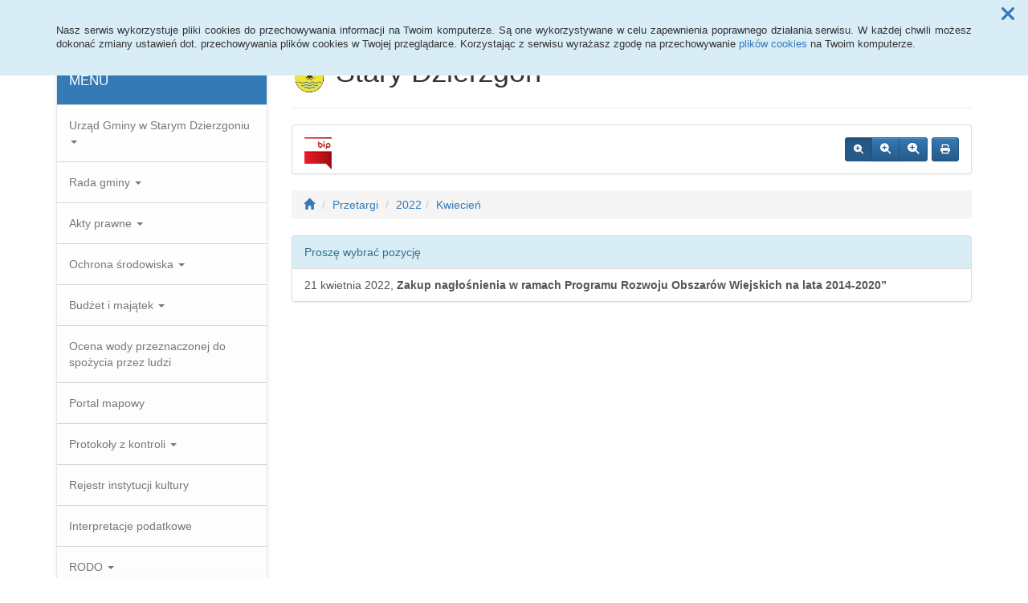

--- FILE ---
content_type: text/html; charset=UTF-8
request_url: http://bip.ug-starydzierzgon.samorzady.pl/przetargi,9_2022-4
body_size: 13153
content:
<!DOCTYPE html>
<html lang="pl">
<head>
<meta charset="utf-8">
<meta name="robots" content="index, follow" />
<meta name="Author" content="projektowanie stron www - editore.pl - strony www Wrocław" />
<meta name="Description" content="" />
<meta name="Keywords" content="" />
<meta name="viewport" content="width=device-width, initial-scale=1">
<noscript>
	<meta http-equiv="refresh" content="0; url=http://bip.ug-starydzierzgon.samorzady.pl/error_js"/>
</noscript>
<title>Stary DzierzgońPrzetargi</title>
<link href="/css/style.css" rel="stylesheet" type="text/css"/>
<link href="/css/style_forms.css" rel="stylesheet" type="text/css"/>
<link href="/css/style_tree.css" rel="stylesheet" type="text/css"/>
<link href="/css/style_datatable.css" rel="stylesheet" type="text/css"/>
<link href="/css/style_tmp.css" rel="stylesheet" type="text/css"/>
<link href="/css/css_extension/bootstrap/css/default/bootstrap.min.css" rel="stylesheet" type="text/css"/>
<link href="/css/css_extension/bootstrap/css/default/bootstrap-theme.min.css" rel="stylesheet" type="text/css" />
<link href="/css/css_extension/bootstrap/css_extension/offcanvas.css" rel="stylesheet" type="text/css" />
<link href="/css/css_extension/bootstrap/css_extension/smartmenus/sidebar.css" rel="stylesheet" type="text/css" />
<link href="/css/css_extension/bootstrap/css_extension/smartmenus/jquery.smartmenus.bootstrap.css" rel="stylesheet" type="text/css" />
<link href="/css/css_extension/bootstrap/css_extension/bootstrapdialog/bootstrap-dialog.min.css" rel="stylesheet" type="text/css" />
<link href="/js/lib_extension/datatables/css/dataTables.bootstrap.min.css" rel="stylesheet" type="text/css" />
<link href="/js/lib_extension/datatables/extensions/ColReorder/css/colReorder.bootstrap.min.css" rel="stylesheet" type="text/css" />
<link href="/js/lib_extension/datatables/extensions/RowReorder/css/rowReorder.bootstrap.min.css" rel="stylesheet" type="text/css" />
<link href="/js/lib_extension/datatables/extensions/Buttons/css/buttons.bootstrap.min.css" rel="stylesheet" type="text/css" />
<link href="/js/lib_extension/jquery_ui/jquery-ui.min.css" rel="stylesheet" type="text/css"/>
<link href="/js/lib_extension/jquery_ui/extend/css/jquery-ui-extend.css" rel="stylesheet" type="text/css"/>
<link href="/js/lib_extension/jquery_ui/plugin/timepicker/css/jquery-ui-timepicker-addon.css" rel="stylesheet" type="text/css"/>
<link href="/js/lib_extension/jstree/themes/default/style.min.css" rel="stylesheet" type="text/css"/>
<link href="/js/lib_extension/qTip2/jquery.qtip.min.css" rel="stylesheet" type="text/css"/>
<link href="/js/lib_extension/colorbox/css/colorbox.css" rel="stylesheet" type="text/css" media="screen"/>
<link href="/css/css_extension/font-awesome/css/fontawesome.min.css" rel="stylesheet" type="text/css" />
<link href="/css/css_extension/font-awesome/css/brands.min.css" rel="stylesheet" type="text/css" />
<link href="/css/css_extension/font-awesome/css/solid.min.css" rel="stylesheet" type="text/css" />
<link href="/js/lib_extension/morris/morris.css" rel="stylesheet" type="text/css" />
<script src="/js/mainPar.js"></script><script src="/js/lib/jquery.min.js"></script>
<script src="/js/functions/functions.jQuery.js"></script>
<script src="/language/js_pl.js"></script>
</head>
<body>
<div class="eDcmsPopUpTmp">
		<div id ="eDcProgress" class="eDcProgress">
			<div>
			Proszę czekać
			</div>
			<img src="/imgs/base/progress/loading1.gif" alt="Proszę czekać"/>
		</div>
	</div><div class="eDcmsPopup_tmp1 bg-info" id="eDcPopupBox" data-name="cookiePolicy">
						<div class="polycyClose"><a role="button" id="eDcPopupBoxCloseBtt"><span class="fa fa-times"></span></a></div>
						<div class="container">
							<div class="polycyText pull-left"><p>Nasz serwis wykorzystuje pliki cookies do przechowywania informacji na Twoim komputerze. Są one wykorzystywane w celu zapewnienia poprawnego działania serwisu. W każdej chwili możesz dokonać zmiany ustawień dot. przechowywania plików cookies w Twojej przeglądarce. Korzystając z serwisu wyrażasz zgodę na przechowywanie <a href="/polityka-cookies,16">plików cookies</a> na Twoim komputerze.</p>
</div>
						</div>
					</div>
					<script>
						$(document).ready(function(){
							$("#eDcPopupBox").edMainService("popup");
						});
					</script><div id="eDcmsWcagBox" class="eDcmsWcagMenu">
				<nav>
					<a href="javascript:void(0);" id="eDcWcag-1" class="btn btn-danger eDcWcagLink">Przejdź do menu strony</a>
					<a href="javascript:void(0);" id="eDcWcag-2" class="btn btn-danger eDcWcagLink">Przejdż do treści strony</a>
					<a href="javascript:void(0);" id="eDcWcag-3" class="btn btn-danger eDcWcagLink">Przejdź do strony z wysokim kontrastem</a>
			</nav>
	</div><div id="eDcMainService" class="container eDcmsTmp1">
    <nav class="navbar navbar-default navbar-fixed-top">
        <div class="container">
        	<div class="navbar-header">
                <button id="eDcTopMenu" type="button" class="navbar-toggle collapsed" data-toggle="collapse" data-target="#navbarHeader" aria-expanded="false" aria-controls="navbarHeader">
                  <span class="sr-only">Menu</span>
                  <span class="icon-bar"></span>
                  <span class="icon-bar"></span>
                  <span class="icon-bar"></span>
                  <span class="eDcmsBttValueHide">Menu</span>
                </button>
                <button type="button" class="navbar-toggle text-muted pull-left offcanvasBtt" data-toggle="offcanvas">
                	<span class="fa fa-indent"></span>
                    <span class="eDcmsBttValueHide">Menu boczne</span>
                </button>
                <div class="navbar-btn pull-right offcanvasBox">
                	<button type="button" class="btn btn-default eDcmsMenuBtt eDcmsHealthPanelBtt eDcmsTooltip" data-placement="bottom" title="Wersja strony dla słabowidzących"><span class="fa fa-eye"></span><span class="eDcmsBttValueHide">Wersja strony dla słabowidzących</span></button>            	</div>
            </div>
            <div id="navbarHeader" class="navbar-collapse collapse">
                <ul class="nav navbar-nav"><li><a href="glowna,1" title="Strona główna" onClick="$.cookie('usedMenu', '1', {path: serwis_root});" onKeyDown="$.cookie('usedMenu', '1', {path: serwis_root});">Strona główna</a></li><li><a href="rejestr-zmian,6" title="Rejestr zmian" onClick="$.cookie('usedMenu', '1', {path: serwis_root});" onKeyDown="$.cookie('usedMenu', '1', {path: serwis_root});">Rejestr zmian</a></li><li><a href="http://archiwumug.starydzierzgon.samorzady.pl" title="Archiwum" onClick="$.cookie('usedMenu', '1', {path: serwis_root});" onKeyDown="$.cookie('usedMenu', '1', {path: serwis_root});">Archiwum</a></li><li><a href="przetargi,9" title="Przetargi" onClick="$.cookie('usedMenu', '1', {path: serwis_root});" onKeyDown="$.cookie('usedMenu', '1', {path: serwis_root});">Przetargi</a></li><li><a href="deklaracja-dostpnosci,34" title="Deklaracja dostępności" onClick="$.cookie('usedMenu', '1', {path: serwis_root});" onKeyDown="$.cookie('usedMenu', '1', {path: serwis_root});">Deklaracja dostępności</a></li><li><a href="statystyki,8" title="Statystyki" onClick="$.cookie('usedMenu', '1', {path: serwis_root});" onKeyDown="$.cookie('usedMenu', '1', {path: serwis_root});">Statystyki</a></li></ul>				<div class="navbar-form navbar-left" id="navbarHeaderExtraBttBox">
                	<button type="button" class="btn btn-default eDcmsMenuBtt eDcmsHealthPanelBtt eDcmsTooltip" data-placement="bottom" title="Wersja strony dla słabowidzących"><span class="fa fa-eye"></span><span class="eDcmsBttValueHide">Wersja strony dla słabowidzących</span></button>                </div>
                <form class="navbar-form navbar-right" action="/szukaj,15">
                	<div class="eDcMainSherch">
                        <div class="input-group eDcMSbigBox">
                           	<label for="eDcMSinp-big">Przycisk wyszukaj duży</label> 
                            <input id="eDcMSinp-big" type="text" class="form-control">
                            <span class="input-group-btn">
                                <button type="submit" class="btn btn-default eDcMainSherchBtt" data-type="big">Szukaj</button>
                            </span>
                        </div>
                        <div id="eDcMSsmallDd" class="dropdown btn-group eDcMSsmallBox">
                            <button id="eDcMSsmalBtt" class="btn btn-default dropdown-toggle eDcmsTooltip" data-placement="bottom" type="button" data-toggle="dropdown" title="Szukaj">
                                <span class="fa fa-search"></span>
                                <span class="eDcmsBttValueHide">Szukaj</span>
                            </button>
                            <div class="dropdown-menu" style="min-width:260px;">
                                <div class="input-group eDcMainSherch" style="padding:10px; min-width:250px;">
                                   	<label for="eDcMSinp-small">Przycisk wyszukaj mały</label>
                                    <input id="eDcMSinp-small" type="text" class="form-control">
                                    <span class="input-group-btn">
                                        <button type="submit" class="btn btn-default eDcMainSherchBtt" data-type="small">Szukaj</button>
                                    </span>
                                </div>
                            </div>
                        </div>
                	</div>
                </form>
            </div>
        </div>
    </nav>
    <div class="row row-offcanvas row-offcanvas-left">
        <div class="col-xs-6 col-sm-3 sidebar-offcanvas" id="sidebar-left">
        	<nav id="navbar-sidebar" class="navbar navbar-default">
            	<div class="container-fluid">
				<ul class="nav navbar-nav navbar-left sm-vertical"><li class="eDcMainNode bg-primary eDcAdditionalNode"><div class="eDcANhead">MENU</div></li><li class="eDcMainNode"><a href="/dokumenty,5_1" title="Urząd Gminy w Starym Dzierzgoniu" onClick="$.cookie('usedMenu', '2', {path: serwis_root});" onKeyDown="$.cookie('usedMenu', '2', {path: serwis_root});">Urząd Gminy w Starym Dzierzgoniu <span class="caret"></span></a><ul class="dropdown-menu"><li class="eDcChildNode"><a href="/dokumenty,5_3" title="Kierownictwo " onClick="$.cookie('usedMenu', '2', {path: serwis_root});" onKeyDown="$.cookie('usedMenu', '2', {path: serwis_root});">Kierownictwo </a></li><li class="eDcChildNode"><a href="/dokumenty,5_4" title="struktura organizacyjna" onClick="$.cookie('usedMenu', '2', {path: serwis_root});" onKeyDown="$.cookie('usedMenu', '2', {path: serwis_root});">Struktura organizacyjna</a></li><li class="eDcChildNode"><a href="/dokumenty,5_5" title="Regulamin organizacyjny Urzędu Gminy w Starym Dzierzgoniu" onClick="$.cookie('usedMenu', '2', {path: serwis_root});" onKeyDown="$.cookie('usedMenu', '2', {path: serwis_root});">Regulamin organizacyjny Urzędu Gminy w Starym Dzierzgoniu</a></li><li class="eDcChildNode"><a href="/dokumenty,5_47" title="Oświadczenia majątkowe" onClick="$.cookie('usedMenu', '2', {path: serwis_root});" onKeyDown="$.cookie('usedMenu', '2', {path: serwis_root});">Oświadczenia majątkowe <span class="caret"></span></a><ul class="dropdown-menu"><li class="eDcChildNode"><a href="/dokumenty,5_217" title="Wojciech Puton" onClick="$.cookie('usedMenu', '2', {path: serwis_root});" onKeyDown="$.cookie('usedMenu', '2', {path: serwis_root});">Wojciech Puton</a></li><li class="eDcChildNode"><a href="/dokumenty,5_264" title="Dorota Letkiman" onClick="$.cookie('usedMenu', '2', {path: serwis_root});" onKeyDown="$.cookie('usedMenu', '2', {path: serwis_root});">Dorota Letkiman</a></li><li class="eDcChildNode"><a href="/dokumenty,5_267" title="Monika Figur" onClick="$.cookie('usedMenu', '2', {path: serwis_root});" onKeyDown="$.cookie('usedMenu', '2', {path: serwis_root});">Monika Figur</a></li><li class="eDcChildNode"><a href="/dokumenty,5_84" title="Sławomir Barnik" onClick="$.cookie('usedMenu', '2', {path: serwis_root});" onKeyDown="$.cookie('usedMenu', '2', {path: serwis_root});">Sławomir Barnik</a></li><li class="eDcChildNode"><a href="/dokumenty,5_85" title="Mariusz Makowski" onClick="$.cookie('usedMenu', '2', {path: serwis_root});" onKeyDown="$.cookie('usedMenu', '2', {path: serwis_root});">Mariusz Makowski</a></li><li class="eDcChildNode"><a href="/dokumenty,5_87" title="Sławomir Buzanowski" onClick="$.cookie('usedMenu', '2', {path: serwis_root});" onKeyDown="$.cookie('usedMenu', '2', {path: serwis_root});">Sławomir Buzanowski</a></li><li class="eDcChildNode"><a href="/dokumenty,5_91" title="Ewa Stawna" onClick="$.cookie('usedMenu', '2', {path: serwis_root});" onKeyDown="$.cookie('usedMenu', '2', {path: serwis_root});">Ewa Stawna</a></li><li class="eDcChildNode"><a href="/dokumenty,5_89" title="Damian Lackowski" onClick="$.cookie('usedMenu', '2', {path: serwis_root});" onKeyDown="$.cookie('usedMenu', '2', {path: serwis_root});">Damian Lackowski</a></li><li class="eDcChildNode"><a href="/dokumenty,5_86" title="Wioleta Czechowska" onClick="$.cookie('usedMenu', '2', {path: serwis_root});" onKeyDown="$.cookie('usedMenu', '2', {path: serwis_root});">Wioleta Czechowska</a></li><li class="eDcChildNode"><a href="/dokumenty,5_83" title="Bożena Karman" onClick="$.cookie('usedMenu', '2', {path: serwis_root});" onKeyDown="$.cookie('usedMenu', '2', {path: serwis_root});">Bożena Karman</a></li><li class="eDcChildNode"><a href="/dokumenty,5_82" title="Krzysztof Kosuda" onClick="$.cookie('usedMenu', '2', {path: serwis_root});" onKeyDown="$.cookie('usedMenu', '2', {path: serwis_root});">Krzysztof Kosuda</a></li><li class="eDcChildNode"><a href="/dokumenty,5_88" title="Anna Żochowska" onClick="$.cookie('usedMenu', '2', {path: serwis_root});" onKeyDown="$.cookie('usedMenu', '2', {path: serwis_root});">Anna Żochowska</a></li><li class="eDcChildNode"><a href="/dokumenty,5_90" title="Wojciech Grzyb" onClick="$.cookie('usedMenu', '2', {path: serwis_root});" onKeyDown="$.cookie('usedMenu', '2', {path: serwis_root});">Wojciech Grzyb</a></li><li class="eDcChildNode"><a href="/dokumenty,5_81" title="Marek Dariusz Turlej" onClick="$.cookie('usedMenu', '2', {path: serwis_root});" onKeyDown="$.cookie('usedMenu', '2', {path: serwis_root});">Marek Dariusz Turlej</a></li></ul></li><li class="eDcChildNode"><a href="/dokumenty,5_46" title="skargi i wnioski" onClick="$.cookie('usedMenu', '2', {path: serwis_root});" onKeyDown="$.cookie('usedMenu', '2', {path: serwis_root});">Skargi i wnioski</a></li><li class="eDcChildNode"><a href="/dokumenty,5_44" title="Petycje" onClick="$.cookie('usedMenu', '2', {path: serwis_root});" onKeyDown="$.cookie('usedMenu', '2', {path: serwis_root});">Petycje <span class="caret"></span></a><ul class="dropdown-menu"><li class="eDcChildNode"><a href="/dokumenty,5_59" title="petycja  w sprawie naprawy uchwał antysmogowych" onClick="$.cookie('usedMenu', '2', {path: serwis_root});" onKeyDown="$.cookie('usedMenu', '2', {path: serwis_root});">Petycja  w sprawie naprawy uchwał antysmogowych</a></li><li class="eDcChildNode"><a href="/dokumenty,5_60" title="petycja - uchwały antysmogowe" onClick="$.cookie('usedMenu', '2', {path: serwis_root});" onKeyDown="$.cookie('usedMenu', '2', {path: serwis_root});">Petycja - uchwały antysmogowe</a></li><li class="eDcChildNode"><a href="/dokumenty,5_61" title="petycja - pełnoprawni" onClick="$.cookie('usedMenu', '2', {path: serwis_root});" onKeyDown="$.cookie('usedMenu', '2', {path: serwis_root});">Petycja - pełnoprawni</a></li><li class="eDcChildNode"><a href="/dokumenty,5_74" title="peycja - energia " onClick="$.cookie('usedMenu', '2', {path: serwis_root});" onKeyDown="$.cookie('usedMenu', '2', {path: serwis_root});">Peycja - energia </a></li><li class="eDcChildNode"><a href="/dokumenty,5_77" title="petycja - wodociągi" onClick="$.cookie('usedMenu', '2', {path: serwis_root});" onKeyDown="$.cookie('usedMenu', '2', {path: serwis_root});">Petycja - wodociągi</a></li><li class="eDcChildNode"><a href="/dokumenty,5_95" title="petycja - dotyczy wodociągów" onClick="$.cookie('usedMenu', '2', {path: serwis_root});" onKeyDown="$.cookie('usedMenu', '2', {path: serwis_root});">Petycja - dotyczy wodociągów</a></li><li class="eDcChildNode"><a href="/dokumenty,5_96" title="petycja do gminy ws utworzenia zmilitaryzowanej samoobrony gminnej" onClick="$.cookie('usedMenu', '2', {path: serwis_root});" onKeyDown="$.cookie('usedMenu', '2', {path: serwis_root});">Petycja do gminy ws utworzenia zmilitaryzowanej samoobrony gminnej</a></li><li class="eDcChildNode"><a href="/dokumenty,5_153" title="oficjalny wniosek na mocy art. 61 i 63 konstytucji rp w związku z art. 241 ustawy kodeks postępowania administracyjnego " onClick="$.cookie('usedMenu', '2', {path: serwis_root});" onKeyDown="$.cookie('usedMenu', '2', {path: serwis_root});">Oficjalny wniosek na mocy art. 61 i 63 konstytucji rp w związku z art. 241 ustawy kodeks postępowania administracyjnego </a></li><li class="eDcChildNode"><a href="/dokumenty,5_156" title="petycja - obrót bezgotówkowy" onClick="$.cookie('usedMenu', '2', {path: serwis_root});" onKeyDown="$.cookie('usedMenu', '2', {path: serwis_root});">Petycja - obrót bezgotówkowy</a></li><li class="eDcChildNode"><a href="/dokumenty,5_182" title="Petycja - promocja Gminy" onClick="$.cookie('usedMenu', '2', {path: serwis_root});" onKeyDown="$.cookie('usedMenu', '2', {path: serwis_root});">Petycja - promocja Gminy</a></li><li class="eDcChildNode"><a href="/dokumenty,5_200" title="Inicjatywa - Jawnosc i Transparentnosc to nizsze podatki i wyzszy PKB " onClick="$.cookie('usedMenu', '2', {path: serwis_root});" onKeyDown="$.cookie('usedMenu', '2', {path: serwis_root});">Inicjatywa - Jawnosc i Transparentnosc to nizsze podatki i wyzszy PKB </a></li><li class="eDcChildNode"><a href="/dokumenty,5_228" title="Inicjatywa Jawnosc i Transparentnosc zwieksza PKB - Patrzymy Urzednikom na rece " onClick="$.cookie('usedMenu', '2', {path: serwis_root});" onKeyDown="$.cookie('usedMenu', '2', {path: serwis_root});">Inicjatywa Jawnosc i Transparentnosc zwieksza PKB - Patrzymy Urzednikom na rece </a></li><li class="eDcChildNode"><a href="/dokumenty,5_235" title="Petycja - UCiDK" onClick="$.cookie('usedMenu', '2', {path: serwis_root});" onKeyDown="$.cookie('usedMenu', '2', {path: serwis_root});">Petycja - UCiDK</a></li><li class="eDcChildNode"><a href="/dokumenty,5_243" title="Petycja - sądy " onClick="$.cookie('usedMenu', '2', {path: serwis_root});" onKeyDown="$.cookie('usedMenu', '2', {path: serwis_root});">Petycja - sądy </a></li><li class="eDcChildNode"><a href="/dokumenty,5_276" title="Petycja - pomniki przyrody" onClick="$.cookie('usedMenu', '2', {path: serwis_root});" onKeyDown="$.cookie('usedMenu', '2', {path: serwis_root});">Petycja - pomniki przyrody</a></li><li class="eDcChildNode"><a href="/dokumenty,5_279" title="Petycja - pomorski kurator oświaty" onClick="$.cookie('usedMenu', '2', {path: serwis_root});" onKeyDown="$.cookie('usedMenu', '2', {path: serwis_root});">Petycja - pomorski kurator oświaty</a></li></ul></li><li class="eDcChildNode"><a href="/dokumenty,5_49" title="rejestry, ewidencje i archiwa" onClick="$.cookie('usedMenu', '2', {path: serwis_root});" onKeyDown="$.cookie('usedMenu', '2', {path: serwis_root});">Rejestry, ewidencje i archiwa</a></li><li class="eDcChildNode"><a href="/dokumenty,5_65" title="projekt założeń do planu zaopatrzenia w ciepło, energię elektryczną i paliwa gazowe dla gminy stary dzierzgoń" onClick="$.cookie('usedMenu', '2', {path: serwis_root});" onKeyDown="$.cookie('usedMenu', '2', {path: serwis_root});">Projekt założeń do planu zaopatrzenia w ciepło, energię elektryczną i paliwa gazowe dla gminy stary dzierzgoń</a></li><li class="eDcChildNode"><a href="/dokumenty,5_160" title="studium uwarunkowań i kierunków zagospodarowania przestrzennego gminy stary dzierzgoń" onClick="$.cookie('usedMenu', '2', {path: serwis_root});" onKeyDown="$.cookie('usedMenu', '2', {path: serwis_root});">Studium uwarunkowań i kierunków zagospodarowania przestrzennego gminy stary dzierzgoń</a></li></ul></li><li class="eDcMainNode"><a href="/dokumenty,5_6" title="Rada gminy" onClick="$.cookie('usedMenu', '2', {path: serwis_root});" onKeyDown="$.cookie('usedMenu', '2', {path: serwis_root});">Rada gminy <span class="caret"></span></a><ul class="dropdown-menu"><li class="eDcChildNode"><a href="/dokumenty,5_20" title="Skład osobowy rady" onClick="$.cookie('usedMenu', '2', {path: serwis_root});" onKeyDown="$.cookie('usedMenu', '2', {path: serwis_root});">Skład osobowy rady <span class="caret"></span></a><ul class="dropdown-menu"><li class="eDcChildNode"><a href="/dokumenty,5_32" title="Kadencja 2018 - 2023" onClick="$.cookie('usedMenu', '2', {path: serwis_root});" onKeyDown="$.cookie('usedMenu', '2', {path: serwis_root});">Kadencja 2018 - 2023</a></li><li class="eDcChildNode"><a href="/dokumenty,5_188" title="Kadencja 2024 - 2029" onClick="$.cookie('usedMenu', '2', {path: serwis_root});" onKeyDown="$.cookie('usedMenu', '2', {path: serwis_root});">Kadencja 2024 - 2029</a></li></ul></li><li class="eDcChildNode"><a href="/dokumenty,5_21" title="Kompetencje Rady Gminy " onClick="$.cookie('usedMenu', '2', {path: serwis_root});" onKeyDown="$.cookie('usedMenu', '2', {path: serwis_root});">Kompetencje Rady Gminy </a></li><li class="eDcChildNode"><a href="/dokumenty,5_22" title="Komisje" onClick="$.cookie('usedMenu', '2', {path: serwis_root});" onKeyDown="$.cookie('usedMenu', '2', {path: serwis_root});">Komisje <span class="caret"></span></a><ul class="dropdown-menu"><li class="eDcChildNode"><a href="/dokumenty,5_34" title="Kadencja 2018 - 2023" onClick="$.cookie('usedMenu', '2', {path: serwis_root});" onKeyDown="$.cookie('usedMenu', '2', {path: serwis_root});">Kadencja 2018 - 2023</a></li><li class="eDcChildNode"><a href="/dokumenty,5_189" title="Kadencja 2024 - 2029" onClick="$.cookie('usedMenu', '2', {path: serwis_root});" onKeyDown="$.cookie('usedMenu', '2', {path: serwis_root});">Kadencja 2024 - 2029</a></li></ul></li><li class="eDcChildNode"><a href="/dokumenty,5_23" title="Oświadczenia majątkowe 2018 - 2023" onClick="$.cookie('usedMenu', '2', {path: serwis_root});" onKeyDown="$.cookie('usedMenu', '2', {path: serwis_root});">Oświadczenia majątkowe 2018 - 2023 <span class="caret"></span></a><ul class="dropdown-menu"><li class="eDcChildNode"><a href="/dokumenty,5_92" title="lewandowska renata" onClick="$.cookie('usedMenu', '2', {path: serwis_root});" onKeyDown="$.cookie('usedMenu', '2', {path: serwis_root});">Lewandowska renata</a></li><li class="eDcChildNode"><a href="/dokumenty,5_128" title="bajtus robert " onClick="$.cookie('usedMenu', '2', {path: serwis_root});" onKeyDown="$.cookie('usedMenu', '2', {path: serwis_root});">Bajtus robert </a></li><li class="eDcChildNode"><a href="/dokumenty,5_129" title="czupyt zbigniew" onClick="$.cookie('usedMenu', '2', {path: serwis_root});" onKeyDown="$.cookie('usedMenu', '2', {path: serwis_root});">Czupyt zbigniew</a></li><li class="eDcChildNode"><a href="/dokumenty,5_130" title="ćwikliński ireneusz" onClick="$.cookie('usedMenu', '2', {path: serwis_root});" onKeyDown="$.cookie('usedMenu', '2', {path: serwis_root});">ćwikliński ireneusz</a></li><li class="eDcChildNode"><a href="/dokumenty,5_131" title="downarowicz zbigniew" onClick="$.cookie('usedMenu', '2', {path: serwis_root});" onKeyDown="$.cookie('usedMenu', '2', {path: serwis_root});">Downarowicz zbigniew</a></li><li class="eDcChildNode"><a href="/dokumenty,5_132" title="dziwirz grzegorz" onClick="$.cookie('usedMenu', '2', {path: serwis_root});" onKeyDown="$.cookie('usedMenu', '2', {path: serwis_root});">Dziwirz grzegorz</a></li><li class="eDcChildNode"><a href="/dokumenty,5_133" title="węglarska barbara" onClick="$.cookie('usedMenu', '2', {path: serwis_root});" onKeyDown="$.cookie('usedMenu', '2', {path: serwis_root});">Węglarska barbara</a></li><li class="eDcChildNode"><a href="/dokumenty,5_134" title="grzyb zenon" onClick="$.cookie('usedMenu', '2', {path: serwis_root});" onKeyDown="$.cookie('usedMenu', '2', {path: serwis_root});">Grzyb zenon</a></li><li class="eDcChildNode"><a href="/dokumenty,5_135" title="chodyna edyta" onClick="$.cookie('usedMenu', '2', {path: serwis_root});" onKeyDown="$.cookie('usedMenu', '2', {path: serwis_root});">Chodyna edyta</a></li><li class="eDcChildNode"><a href="/dokumenty,5_136" title="krysiak paweł" onClick="$.cookie('usedMenu', '2', {path: serwis_root});" onKeyDown="$.cookie('usedMenu', '2', {path: serwis_root});">Krysiak paweł</a></li><li class="eDcChildNode"><a href="/dokumenty,5_137" title="ogórek anna" onClick="$.cookie('usedMenu', '2', {path: serwis_root});" onKeyDown="$.cookie('usedMenu', '2', {path: serwis_root});">Ogórek anna</a></li><li class="eDcChildNode"><a href="/dokumenty,5_138" title="olszonowicz mirosław" onClick="$.cookie('usedMenu', '2', {path: serwis_root});" onKeyDown="$.cookie('usedMenu', '2', {path: serwis_root});">Olszonowicz mirosław</a></li><li class="eDcChildNode"><a href="/dokumenty,5_139" title="półtorak marcin" onClick="$.cookie('usedMenu', '2', {path: serwis_root});" onKeyDown="$.cookie('usedMenu', '2', {path: serwis_root});">Półtorak marcin</a></li><li class="eDcChildNode"><a href="/dokumenty,5_140" title="strzelec justyna" onClick="$.cookie('usedMenu', '2', {path: serwis_root});" onKeyDown="$.cookie('usedMenu', '2', {path: serwis_root});">Strzelec justyna</a></li><li class="eDcChildNode"><a href="/dokumenty,5_141" title="twardowski andrzej" onClick="$.cookie('usedMenu', '2', {path: serwis_root});" onKeyDown="$.cookie('usedMenu', '2', {path: serwis_root});">Twardowski andrzej</a></li></ul></li><li class="eDcChildNode"><a href="/dokumenty,5_190" title="Oświadczenia majątkowe 2024 - 2029" onClick="$.cookie('usedMenu', '2', {path: serwis_root});" onKeyDown="$.cookie('usedMenu', '2', {path: serwis_root});">Oświadczenia majątkowe 2024 - 2029 <span class="caret"></span></a><ul class="dropdown-menu"><li class="eDcChildNode"><a href="/dokumenty,5_201" title="Brzozowska Anna" onClick="$.cookie('usedMenu', '2', {path: serwis_root});" onKeyDown="$.cookie('usedMenu', '2', {path: serwis_root});">Brzozowska Anna</a></li><li class="eDcChildNode"><a href="/dokumenty,5_202" title="Chodyna Edyta " onClick="$.cookie('usedMenu', '2', {path: serwis_root});" onKeyDown="$.cookie('usedMenu', '2', {path: serwis_root});">Chodyna Edyta </a></li><li class="eDcChildNode"><a href="/dokumenty,5_203" title="Czerniak Wojciech" onClick="$.cookie('usedMenu', '2', {path: serwis_root});" onKeyDown="$.cookie('usedMenu', '2', {path: serwis_root});">Czerniak Wojciech</a></li><li class="eDcChildNode"><a href="/dokumenty,5_204" title="Ćwikliński Ireneusz " onClick="$.cookie('usedMenu', '2', {path: serwis_root});" onKeyDown="$.cookie('usedMenu', '2', {path: serwis_root});">Ćwikliński Ireneusz </a></li><li class="eDcChildNode"><a href="/dokumenty,5_205" title="Downarowicz Zbigniew" onClick="$.cookie('usedMenu', '2', {path: serwis_root});" onKeyDown="$.cookie('usedMenu', '2', {path: serwis_root});">Downarowicz Zbigniew</a></li><li class="eDcChildNode"><a href="/dokumenty,5_206" title="Dziwirz Grzegorz" onClick="$.cookie('usedMenu', '2', {path: serwis_root});" onKeyDown="$.cookie('usedMenu', '2', {path: serwis_root});">Dziwirz Grzegorz</a></li><li class="eDcChildNode"><a href="/dokumenty,5_207" title="Grzyb Zenon - Przewodniczący" onClick="$.cookie('usedMenu', '2', {path: serwis_root});" onKeyDown="$.cookie('usedMenu', '2', {path: serwis_root});">Grzyb Zenon - Przewodniczący</a></li><li class="eDcChildNode"><a href="/dokumenty,5_208" title="Jankiewicz Agnieszka" onClick="$.cookie('usedMenu', '2', {path: serwis_root});" onKeyDown="$.cookie('usedMenu', '2', {path: serwis_root});">Jankiewicz Agnieszka</a></li><li class="eDcChildNode"><a href="/dokumenty,5_209" title="Maryniowski Marek" onClick="$.cookie('usedMenu', '2', {path: serwis_root});" onKeyDown="$.cookie('usedMenu', '2', {path: serwis_root});">Maryniowski Marek</a></li><li class="eDcChildNode"><a href="/dokumenty,5_210" title="Mąkosa Alicja" onClick="$.cookie('usedMenu', '2', {path: serwis_root});" onKeyDown="$.cookie('usedMenu', '2', {path: serwis_root});">Mąkosa Alicja</a></li><li class="eDcChildNode"><a href="/dokumenty,5_211" title="Nazarewicz Kazimierz" onClick="$.cookie('usedMenu', '2', {path: serwis_root});" onKeyDown="$.cookie('usedMenu', '2', {path: serwis_root});">Nazarewicz Kazimierz</a></li><li class="eDcChildNode"><a href="/dokumenty,5_212" title="Romaszko Paweł - Zastępca Przewodniczącego" onClick="$.cookie('usedMenu', '2', {path: serwis_root});" onKeyDown="$.cookie('usedMenu', '2', {path: serwis_root});">Romaszko Paweł - Zastępca Przewodniczącego</a></li><li class="eDcChildNode"><a href="/dokumenty,5_213" title="Słota Sebastian" onClick="$.cookie('usedMenu', '2', {path: serwis_root});" onKeyDown="$.cookie('usedMenu', '2', {path: serwis_root});">Słota Sebastian</a></li><li class="eDcChildNode"><a href="/dokumenty,5_214" title="Strzelec Justyna" onClick="$.cookie('usedMenu', '2', {path: serwis_root});" onKeyDown="$.cookie('usedMenu', '2', {path: serwis_root});">Strzelec Justyna</a></li><li class="eDcChildNode"><a href="/dokumenty,5_215" title="Twardowski Andrzej" onClick="$.cookie('usedMenu', '2', {path: serwis_root});" onKeyDown="$.cookie('usedMenu', '2', {path: serwis_root});">Twardowski Andrzej</a></li></ul></li></ul></li><li class="eDcMainNode"><a href="/dokumenty,5_7" title="Akty prawne" onClick="$.cookie('usedMenu', '2', {path: serwis_root});" onKeyDown="$.cookie('usedMenu', '2', {path: serwis_root});">Akty prawne <span class="caret"></span></a><ul class="dropdown-menu"><li class="eDcChildNode"><a href="/dokumenty,5_12" title="podstwa prawna działania " onClick="$.cookie('usedMenu', '2', {path: serwis_root});" onKeyDown="$.cookie('usedMenu', '2', {path: serwis_root});">Podstwa prawna działania </a></li><li class="eDcChildNode"><a href="/dokumenty,5_13" title="statut" onClick="$.cookie('usedMenu', '2', {path: serwis_root});" onKeyDown="$.cookie('usedMenu', '2', {path: serwis_root});">Statut</a></li><li class="eDcChildNode"><a href="/dokumenty,5_17" title="dziennik ustaw/mionitor polski/dziennik urzędowy" onClick="$.cookie('usedMenu', '2', {path: serwis_root});" onKeyDown="$.cookie('usedMenu', '2', {path: serwis_root});">Dziennik ustaw/mionitor polski/dziennik urzędowy</a></li><li class="eDcChildNode"><a href="/dokumenty,5_18" title="Strategia" onClick="$.cookie('usedMenu', '2', {path: serwis_root});" onKeyDown="$.cookie('usedMenu', '2', {path: serwis_root});">Strategia <span class="caret"></span></a><ul class="dropdown-menu"><li class="eDcChildNode"><a href="/dokumenty,5_53" title="strategia terytorialna partnerstwa wschodnie powiśle" onClick="$.cookie('usedMenu', '2', {path: serwis_root});" onKeyDown="$.cookie('usedMenu', '2', {path: serwis_root});">Strategia terytorialna partnerstwa wschodnie powiśle</a></li><li class="eDcChildNode"><a href="/dokumenty,5_168" title="Strategia Rozwoju Gminy Stary Dzierzgoń" onClick="$.cookie('usedMenu', '2', {path: serwis_root});" onKeyDown="$.cookie('usedMenu', '2', {path: serwis_root});">Strategia Rozwoju Gminy Stary Dzierzgoń</a></li></ul></li><li class="eDcChildNode"><a href="/dokumenty,5_19" title="projekt założeń do planu zopatrzenia w ciepło, energię elektryczną i paliwa gazowe dla gminy stary dzierzgoń" onClick="$.cookie('usedMenu', '2', {path: serwis_root});" onKeyDown="$.cookie('usedMenu', '2', {path: serwis_root});">Projekt założeń do planu zopatrzenia w ciepło, energię elektryczną i paliwa gazowe dla gminy stary dzierzgoń</a></li></ul></li><li class="eDcMainNode"><a href="/dokumenty,5_26" title="Ochrona środowiska" onClick="$.cookie('usedMenu', '2', {path: serwis_root});" onKeyDown="$.cookie('usedMenu', '2', {path: serwis_root});">Ochrona środowiska <span class="caret"></span></a><ul class="dropdown-menu"><li class="eDcChildNode"><a href="/dokumenty,5_73" title="analiza stanu gospodarki odpadami komunalnymi na terenie gminy stary dzierzgoń za 2021 rok" onClick="$.cookie('usedMenu', '2', {path: serwis_root});" onKeyDown="$.cookie('usedMenu', '2', {path: serwis_root});">Analiza stanu gospodarki odpadami komunalnymi na terenie gminy stary dzierzgoń za 2021 rok</a></li><li class="eDcChildNode"><a href="/dokumenty,5_124" title="analiza stanu gospodarki odpadami komunalnymi na terenie gminy stary dzierzgoń za 2022 rok" onClick="$.cookie('usedMenu', '2', {path: serwis_root});" onKeyDown="$.cookie('usedMenu', '2', {path: serwis_root});">Analiza stanu gospodarki odpadami komunalnymi na terenie gminy stary dzierzgoń za 2022 rok</a></li><li class="eDcChildNode"><a href="/dokumenty,5_165" title="informacje dotyczące asf" onClick="$.cookie('usedMenu', '2', {path: serwis_root});" onKeyDown="$.cookie('usedMenu', '2', {path: serwis_root});">Informacje dotyczące asf</a></li><li class="eDcChildNode"><a href="/dokumenty,5_185" title="ANALIZA STANU GOSPODARKI ODPADAMI 2023 ROK" onClick="$.cookie('usedMenu', '2', {path: serwis_root});" onKeyDown="$.cookie('usedMenu', '2', {path: serwis_root});">ANALIZA STANU GOSPODARKI ODPADAMI 2023 ROK</a></li><li class="eDcChildNode"><a href="/dokumenty,5_248" title="Analiza stanu gospodarki odpadami komunalnymi na terenie Gminy Stary Dzierzgoń za 2024 rok. " onClick="$.cookie('usedMenu', '2', {path: serwis_root});" onKeyDown="$.cookie('usedMenu', '2', {path: serwis_root});">Analiza stanu gospodarki odpadami komunalnymi na terenie Gminy Stary Dzierzgoń za 2024 rok. </a></li></ul></li><li class="eDcMainNode"><a href="/dokumenty,5_27" title="Budżet i majątek" onClick="$.cookie('usedMenu', '2', {path: serwis_root});" onKeyDown="$.cookie('usedMenu', '2', {path: serwis_root});">Budżet i majątek <span class="caret"></span></a><ul class="dropdown-menu"><li class="eDcChildNode"><a href="/dokumenty,5_71" title="Rok 2022" onClick="$.cookie('usedMenu', '2', {path: serwis_root});" onKeyDown="$.cookie('usedMenu', '2', {path: serwis_root});">Rok 2022 <span class="caret"></span></a><ul class="dropdown-menu"><li class="eDcChildNode"><a href="/dokumenty,5_55" title="uchwała rio nr 012/g274/d/iii/22" onClick="$.cookie('usedMenu', '2', {path: serwis_root});" onKeyDown="$.cookie('usedMenu', '2', {path: serwis_root});">Uchwała rio nr 012/g274/d/iii/22</a></li><li class="eDcChildNode"><a href="/dokumenty,5_70" title="sprawozdania za i kwartał 2022 r." onClick="$.cookie('usedMenu', '2', {path: serwis_root});" onKeyDown="$.cookie('usedMenu', '2', {path: serwis_root});">Sprawozdania za i kwartał 2022 r.</a></li><li class="eDcChildNode"><a href="/dokumenty,5_68" title="uchwała nr 045/g274/r/iv/22" onClick="$.cookie('usedMenu', '2', {path: serwis_root});" onKeyDown="$.cookie('usedMenu', '2', {path: serwis_root});">Uchwała nr 045/g274/r/iv/22</a></li><li class="eDcChildNode"><a href="/dokumenty,5_94" title="Skonsolidowany Bilans jst na dzień 31-12-2021 r." onClick="$.cookie('usedMenu', '2', {path: serwis_root});" onKeyDown="$.cookie('usedMenu', '2', {path: serwis_root});">Skonsolidowany Bilans jst na dzień 31-12-2021 r.</a></li><li class="eDcChildNode"><a href="/dokumenty,5_97" title="Sprawozdania II kwartał " onClick="$.cookie('usedMenu', '2', {path: serwis_root});" onKeyDown="$.cookie('usedMenu', '2', {path: serwis_root});">Sprawozdania II kwartał </a></li><li class="eDcChildNode"><a href="/dokumenty,5_98" title="uchwała nr 108/g274/b/i/22" onClick="$.cookie('usedMenu', '2', {path: serwis_root});" onKeyDown="$.cookie('usedMenu', '2', {path: serwis_root});">Uchwała nr 108/g274/b/i/22</a></li><li class="eDcChildNode"><a href="/dokumenty,5_100" title="sprawozdania III kwartał 2022 r." onClick="$.cookie('usedMenu', '2', {path: serwis_root});" onKeyDown="$.cookie('usedMenu', '2', {path: serwis_root});">Sprawozdania III kwartał 2022 r.</a></li><li class="eDcChildNode"><a href="/dokumenty,5_114" title="uchwala_0031-173-g274-f-iv-2022_1_akt" onClick="$.cookie('usedMenu', '2', {path: serwis_root});" onKeyDown="$.cookie('usedMenu', '2', {path: serwis_root});">Uchwala_0031-173-g274-f-iv-2022_1_akt</a></li><li class="eDcChildNode"><a href="/dokumenty,5_115" title="uchwala_0031-174-g274-p-iv-2022_1_akt" onClick="$.cookie('usedMenu', '2', {path: serwis_root});" onKeyDown="$.cookie('usedMenu', '2', {path: serwis_root});">Uchwala_0031-174-g274-p-iv-2022_1_akt</a></li></ul></li><li class="eDcChildNode"><a href="/dokumenty,5_76" title="sprowozdania i bilans - 2021 rok" onClick="$.cookie('usedMenu', '2', {path: serwis_root});" onKeyDown="$.cookie('usedMenu', '2', {path: serwis_root});">Sprowozdania i bilans - 2021 rok</a></li><li class="eDcChildNode"><a href="/dokumenty,5_119" title="Rok 2023" onClick="$.cookie('usedMenu', '2', {path: serwis_root});" onKeyDown="$.cookie('usedMenu', '2', {path: serwis_root});">Rok 2023 <span class="caret"></span></a><ul class="dropdown-menu"><li class="eDcChildNode"><a href="/dokumenty,5_118" title="uchwały rio" onClick="$.cookie('usedMenu', '2', {path: serwis_root});" onKeyDown="$.cookie('usedMenu', '2', {path: serwis_root});">Uchwały rio</a></li><li class="eDcChildNode"><a href="/dokumenty,5_120" title="wyjaśnienia i nds korekta " onClick="$.cookie('usedMenu', '2', {path: serwis_root});" onKeyDown="$.cookie('usedMenu', '2', {path: serwis_root});">Wyjaśnienia i nds korekta </a></li><li class="eDcChildNode"><a href="/dokumenty,5_123" title="sprawozdania" onClick="$.cookie('usedMenu', '2', {path: serwis_root});" onKeyDown="$.cookie('usedMenu', '2', {path: serwis_root});">Sprawozdania</a></li><li class="eDcChildNode"><a href="/dokumenty,5_148" title="sprawozdania drugi kwartał" onClick="$.cookie('usedMenu', '2', {path: serwis_root});" onKeyDown="$.cookie('usedMenu', '2', {path: serwis_root});">Sprawozdania drugi kwartał</a></li><li class="eDcChildNode"><a href="/dokumenty,5_161" title="sprawozdania trzeci kwartał" onClick="$.cookie('usedMenu', '2', {path: serwis_root});" onKeyDown="$.cookie('usedMenu', '2', {path: serwis_root});">Sprawozdania trzeci kwartał</a></li><li class="eDcChildNode"><a href="/dokumenty,5_171" title="Sprawozdania czwarty kwartał" onClick="$.cookie('usedMenu', '2', {path: serwis_root});" onKeyDown="$.cookie('usedMenu', '2', {path: serwis_root});">Sprawozdania czwarty kwartał</a></li><li class="eDcChildNode"><a href="/dokumenty,5_187" title="Sprawozdania finansowe – zbiorczye  wg stanu na dzień 31.12.2023 r. " onClick="$.cookie('usedMenu', '2', {path: serwis_root});" onKeyDown="$.cookie('usedMenu', '2', {path: serwis_root});">Sprawozdania finansowe – zbiorczye  wg stanu na dzień 31.12.2023 r. </a></li></ul></li><li class="eDcChildNode"><a href="/dokumenty,5_126" title="Sprawozdania i bilans - 2022 rok" onClick="$.cookie('usedMenu', '2', {path: serwis_root});" onKeyDown="$.cookie('usedMenu', '2', {path: serwis_root});">Sprawozdania i bilans - 2022 rok <span class="caret"></span></a><ul class="dropdown-menu"><li class="eDcChildNode"><a href="/dokumenty,5_127" title="sprawozdania i bilans - 2022 rok jednostki" onClick="$.cookie('usedMenu', '2', {path: serwis_root});" onKeyDown="$.cookie('usedMenu', '2', {path: serwis_root});">Sprawozdania i bilans - 2022 rok jednostki</a></li></ul></li><li class="eDcChildNode"><a href="/dokumenty,5_162" title="Rok 2024" onClick="$.cookie('usedMenu', '2', {path: serwis_root});" onKeyDown="$.cookie('usedMenu', '2', {path: serwis_root});">Rok 2024 <span class="caret"></span></a><ul class="dropdown-menu"><li class="eDcChildNode"><a href="/dokumenty,5_163" title="uchwały rio" onClick="$.cookie('usedMenu', '2', {path: serwis_root});" onKeyDown="$.cookie('usedMenu', '2', {path: serwis_root});">Uchwały rio</a></li><li class="eDcChildNode"><a href="/dokumenty,5_197" title="Sprawozdania I kwartał 2024 " onClick="$.cookie('usedMenu', '2', {path: serwis_root});" onKeyDown="$.cookie('usedMenu', '2', {path: serwis_root});">Sprawozdania I kwartał 2024 </a></li><li class="eDcChildNode"><a href="/dokumenty,5_219" title="sprawozdania ii kwartał 2024" onClick="$.cookie('usedMenu', '2', {path: serwis_root});" onKeyDown="$.cookie('usedMenu', '2', {path: serwis_root});">Sprawozdania ii kwartał 2024</a></li><li class="eDcChildNode"><a href="/dokumenty,5_227" title="SPRAWOZDANIA III KWARTAŁ 2024" onClick="$.cookie('usedMenu', '2', {path: serwis_root});" onKeyDown="$.cookie('usedMenu', '2', {path: serwis_root});">SPRAWOZDANIA III KWARTAŁ 2024</a></li><li class="eDcChildNode"><a href="/dokumenty,5_240" title="SPRAWOZDANIA IV KWARTAŁ 2024" onClick="$.cookie('usedMenu', '2', {path: serwis_root});" onKeyDown="$.cookie('usedMenu', '2', {path: serwis_root});">SPRAWOZDANIA IV KWARTAŁ 2024</a></li><li class="eDcChildNode"><a href="/dokumenty,5_241" title="Oświadczenia o stanie kontroli zarządczej za rok 2024" onClick="$.cookie('usedMenu', '2', {path: serwis_root});" onKeyDown="$.cookie('usedMenu', '2', {path: serwis_root});">Oświadczenia o stanie kontroli zarządczej za rok 2024</a></li></ul></li><li class="eDcChildNode"><a href="/dokumenty,5_198" title="Sprawozdania i bilans za 2023 rok" onClick="$.cookie('usedMenu', '2', {path: serwis_root});" onKeyDown="$.cookie('usedMenu', '2', {path: serwis_root});">Sprawozdania i bilans za 2023 rok</a></li><li class="eDcChildNode"><a href="/dokumenty,5_255" title="Rok 2025" onClick="$.cookie('usedMenu', '2', {path: serwis_root});" onKeyDown="$.cookie('usedMenu', '2', {path: serwis_root});">Rok 2025 <span class="caret"></span></a><ul class="dropdown-menu"><li class="eDcChildNode"><a href="/dokumenty,5_256" title="Uchwały RIO" onClick="$.cookie('usedMenu', '2', {path: serwis_root});" onKeyDown="$.cookie('usedMenu', '2', {path: serwis_root});">Uchwały RIO</a></li><li class="eDcChildNode"><a href="/dokumenty,5_257" title="sprawozdania i kwartał 2025" onClick="$.cookie('usedMenu', '2', {path: serwis_root});" onKeyDown="$.cookie('usedMenu', '2', {path: serwis_root});">Sprawozdania i kwartał 2025</a></li><li class="eDcChildNode"><a href="/dokumenty,5_272" title="Sprawozdania II kwartał 2025" onClick="$.cookie('usedMenu', '2', {path: serwis_root});" onKeyDown="$.cookie('usedMenu', '2', {path: serwis_root});">Sprawozdania II kwartał 2025</a></li><li class="eDcChildNode"><a href="/dokumenty,5_274" title="Informacja wykonanie budżetu I kwartał 2025" onClick="$.cookie('usedMenu', '2', {path: serwis_root});" onKeyDown="$.cookie('usedMenu', '2', {path: serwis_root});">Informacja wykonanie budżetu I kwartał 2025</a></li><li class="eDcChildNode"><a href="/dokumenty,5_275" title="Informacja z wykonania budżetu II kwartał 2025" onClick="$.cookie('usedMenu', '2', {path: serwis_root});" onKeyDown="$.cookie('usedMenu', '2', {path: serwis_root});">Informacja z wykonania budżetu II kwartał 2025</a></li><li class="eDcChildNode"><a href="/dokumenty,5_278" title="Sprawozdania III kwartał 2025" onClick="$.cookie('usedMenu', '2', {path: serwis_root});" onKeyDown="$.cookie('usedMenu', '2', {path: serwis_root});">Sprawozdania III kwartał 2025</a></li><li class="eDcChildNode"><a href="/dokumenty,5_283" title="Informacja o wykonaniu budżetu za III kwartał 2025" onClick="$.cookie('usedMenu', '2', {path: serwis_root});" onKeyDown="$.cookie('usedMenu', '2', {path: serwis_root});">Informacja o wykonaniu budżetu za III kwartał 2025</a></li></ul></li><li class="eDcChildNode"><a href="/dokumenty,5_258" title="SPRAWOZDANIA I BILANS - 2024 ROK" onClick="$.cookie('usedMenu', '2', {path: serwis_root});" onKeyDown="$.cookie('usedMenu', '2', {path: serwis_root});">SPRAWOZDANIA I BILANS - 2024 ROK</a></li><li class="eDcChildNode"><a href="/dokumenty,5_273" title="Bilans skonsolidowany za 2024 rok" onClick="$.cookie('usedMenu', '2', {path: serwis_root});" onKeyDown="$.cookie('usedMenu', '2', {path: serwis_root});">Bilans skonsolidowany za 2024 rok</a></li></ul></li><li class="eDcMainNode"><a href="/dokumenty,5_30" title="ocena wody przeznaczonej do spożycia przez ludzi" onClick="$.cookie('usedMenu', '2', {path: serwis_root});" onKeyDown="$.cookie('usedMenu', '2', {path: serwis_root});">Ocena wody przeznaczonej do spożycia przez ludzi</a></li><li class="eDcMainNode"><a href="/dokumenty,5_31" title="Portal mapowy" onClick="$.cookie('usedMenu', '2', {path: serwis_root});" onKeyDown="$.cookie('usedMenu', '2', {path: serwis_root});">Portal mapowy</a></li><li class="eDcMainNode"><a href="/dokumenty,5_36" title="Protokoły z kontroli" onClick="$.cookie('usedMenu', '2', {path: serwis_root});" onKeyDown="$.cookie('usedMenu', '2', {path: serwis_root});">Protokoły z kontroli <span class="caret"></span></a><ul class="dropdown-menu"><li class="eDcChildNode"><a href="/dokumenty,5_37" title="Kontrola zarządcza" onClick="$.cookie('usedMenu', '2', {path: serwis_root});" onKeyDown="$.cookie('usedMenu', '2', {path: serwis_root});">Kontrola zarządcza <span class="caret"></span></a><ul class="dropdown-menu"><li class="eDcChildNode"><a href="/dokumenty,5_117" title="oświadczenia o stanie kontroli zarządczej za 2022 rok" onClick="$.cookie('usedMenu', '2', {path: serwis_root});" onKeyDown="$.cookie('usedMenu', '2', {path: serwis_root});">Oświadczenia o stanie kontroli zarządczej za 2022 rok</a></li><li class="eDcChildNode"><a href="/dokumenty,5_69" title="Oświadczenia 2021" onClick="$.cookie('usedMenu', '2', {path: serwis_root});" onKeyDown="$.cookie('usedMenu', '2', {path: serwis_root});">Oświadczenia 2021</a></li><li class="eDcChildNode"><a href="/dokumenty,5_166" title="oświadczenia o stanie kontroli zarządczej za 2023 rok" onClick="$.cookie('usedMenu', '2', {path: serwis_root});" onKeyDown="$.cookie('usedMenu', '2', {path: serwis_root});">Oświadczenia o stanie kontroli zarządczej za 2023 rok</a></li><li class="eDcChildNode"><a href="/dokumenty,5_181" title="Informacja o realizacji planu kontroli zarządczej za okres od 1.01.2023 do 31.12.2023" onClick="$.cookie('usedMenu', '2', {path: serwis_root});" onKeyDown="$.cookie('usedMenu', '2', {path: serwis_root});">Informacja o realizacji planu kontroli zarządczej za okres od 1.01.2023 do 31.12.2023</a></li></ul></li><li class="eDcChildNode"><a href="/dokumenty,5_38" title="protokoły kontroli" onClick="$.cookie('usedMenu', '2', {path: serwis_root});" onKeyDown="$.cookie('usedMenu', '2', {path: serwis_root});">Protokoły kontroli</a></li></ul></li><li class="eDcMainNode"><a href="/dokumenty,5_39" title="rejestr instytucji kultury " onClick="$.cookie('usedMenu', '2', {path: serwis_root});" onKeyDown="$.cookie('usedMenu', '2', {path: serwis_root});">Rejestr instytucji kultury </a></li><li class="eDcMainNode"><a href="/dokumenty,5_40" title="interpretacje podatkowe" onClick="$.cookie('usedMenu', '2', {path: serwis_root});" onKeyDown="$.cookie('usedMenu', '2', {path: serwis_root});">Interpretacje podatkowe</a></li><li class="eDcMainNode"><a href="/dokumenty,5_29" title="RODO" onClick="$.cookie('usedMenu', '2', {path: serwis_root});" onKeyDown="$.cookie('usedMenu', '2', {path: serwis_root});">RODO <span class="caret"></span></a><ul class="dropdown-menu"><li class="eDcChildNode"><a href="/dokumenty,5_186" title="RODO W PODATKACH I OPŁATACH LOKALNYCH" onClick="$.cookie('usedMenu', '2', {path: serwis_root});" onKeyDown="$.cookie('usedMenu', '2', {path: serwis_root});">RODO W PODATKACH I OPŁATACH LOKALNYCH</a></li></ul></li><li class="eDcMainNode"><a href="/dokumenty,5_42" title="jednostki podległe" onClick="$.cookie('usedMenu', '2', {path: serwis_root});" onKeyDown="$.cookie('usedMenu', '2', {path: serwis_root});">Jednostki podległe</a></li><li class="eDcMainNode"><a href="/dokumenty,5_43" title="jednostki pomocnicze" onClick="$.cookie('usedMenu', '2', {path: serwis_root});" onKeyDown="$.cookie('usedMenu', '2', {path: serwis_root});">Jednostki pomocnicze</a></li><li class="eDcMainNode"><a href="/dokumenty,5_45" title="elektroniczna skrzynka podawcza" onClick="$.cookie('usedMenu', '2', {path: serwis_root});" onKeyDown="$.cookie('usedMenu', '2', {path: serwis_root});">Elektroniczna skrzynka podawcza</a></li><li class="eDcMainNode"><a href="/dokumenty,5_50" title="Nabory i konkursy" onClick="$.cookie('usedMenu', '2', {path: serwis_root});" onKeyDown="$.cookie('usedMenu', '2', {path: serwis_root});">Nabory i konkursy <span class="caret"></span></a><ul class="dropdown-menu"><li class="eDcChildNode"><a href="/dokumenty,5_246" title="Nabór na wolne stanowisko urzędnicze – ds. budżetowych " onClick="$.cookie('usedMenu', '2', {path: serwis_root});" onKeyDown="$.cookie('usedMenu', '2', {path: serwis_root});">Nabór na wolne stanowisko urzędnicze – ds. budżetowych </a></li><li class="eDcChildNode"><a href="/dokumenty,5_116" title="Nabór na wolne stanowisko urzędnicze ds. spraw zmniejszenia emisyjności budynków,  transportu publicznego i ochrony zabytków" onClick="$.cookie('usedMenu', '2', {path: serwis_root});" onKeyDown="$.cookie('usedMenu', '2', {path: serwis_root});">Nabór na wolne stanowisko urzędnicze ds. spraw zmniejszenia emisyjności budynków,  transportu publicznego i ochrony zabytków</a></li><li class="eDcChildNode"><a href="/dokumenty,5_62" title="nabór na wolne stanowisko urzędnicze ds. wymiaru podatków i opłat" onClick="$.cookie('usedMenu', '2', {path: serwis_root});" onKeyDown="$.cookie('usedMenu', '2', {path: serwis_root});">Nabór na wolne stanowisko urzędnicze ds. wymiaru podatków i opłat</a></li><li class="eDcChildNode"><a href="/dokumenty,5_54" title="konkurs na dyrektora gzgk w starym dzierzgoniu " onClick="$.cookie('usedMenu', '2', {path: serwis_root});" onKeyDown="$.cookie('usedMenu', '2', {path: serwis_root});">Konkurs na dyrektora gzgk w starym dzierzgoniu </a></li><li class="eDcChildNode"><a href="/dokumenty,5_80" title="Konkurs na stanowisko dyrektora Szkoły Podstawowej w Myślicach" onClick="$.cookie('usedMenu', '2', {path: serwis_root});" onKeyDown="$.cookie('usedMenu', '2', {path: serwis_root});">Konkurs na stanowisko dyrektora Szkoły Podstawowej w Myślicach</a></li><li class="eDcChildNode"><a href="/dokumenty,5_125" title="ogłoszenie o naborze na wolne stanowisko urzędnicze" onClick="$.cookie('usedMenu', '2', {path: serwis_root});" onKeyDown="$.cookie('usedMenu', '2', {path: serwis_root});">Ogłoszenie o naborze na wolne stanowisko urzędnicze</a></li><li class="eDcChildNode"><a href="/dokumenty,5_231" title="Nabór na wolne kierownicze stanowisko urzędnicze – Zastępca Kierownika Urzędu Stanu Cywilnego w Starym Dzierzgoniu " onClick="$.cookie('usedMenu', '2', {path: serwis_root});" onKeyDown="$.cookie('usedMenu', '2', {path: serwis_root});">Nabór na wolne kierownicze stanowisko urzędnicze – Zastępca Kierownika Urzędu Stanu Cywilnego w Starym Dzierzgoniu </a></li><li class="eDcChildNode"><a href="/dokumenty,5_239" title="Ogłoszenie o naborze na wolne stanowisko urzędnicze ds. gospodarowania odpadami komunalnymi" onClick="$.cookie('usedMenu', '2', {path: serwis_root});" onKeyDown="$.cookie('usedMenu', '2', {path: serwis_root});">Ogłoszenie o naborze na wolne stanowisko urzędnicze ds. gospodarowania odpadami komunalnymi</a></li><li class="eDcChildNode"><a href="/dokumenty,5_253" title="Konkurs na stanowisko Dyrektora Szkoły Podstawowej w Starym Dzierzgoniu" onClick="$.cookie('usedMenu', '2', {path: serwis_root});" onKeyDown="$.cookie('usedMenu', '2', {path: serwis_root});">Konkurs na stanowisko Dyrektora Szkoły Podstawowej w Starym Dzierzgoniu</a></li><li class="eDcChildNode"><a href="/dokumenty,5_269" title="Ogłoszenie w sprawie naboru na wolne stanowisko urzędnicze – ds. komunalnych i pozyskiwania środków budżetowych w Urzędzie Gminy w Starym Dzierzgoniu" onClick="$.cookie('usedMenu', '2', {path: serwis_root});" onKeyDown="$.cookie('usedMenu', '2', {path: serwis_root});">Ogłoszenie w sprawie naboru na wolne stanowisko urzędnicze – ds. komunalnych i pozyskiwania środków budżetowych w Urzędzie Gminy w Starym Dzierzgoniu</a></li><li class="eDcChildNode"><a href="/dokumenty,5_270" title="Nabor na wolne stanowisko urzędnicze – ds. budżetowych w Urzędzie Gminy  w Starym Dzierzgoniu " onClick="$.cookie('usedMenu', '2', {path: serwis_root});" onKeyDown="$.cookie('usedMenu', '2', {path: serwis_root});">Nabor na wolne stanowisko urzędnicze – ds. budżetowych w Urzędzie Gminy  w Starym Dzierzgoniu </a></li><li class="eDcChildNode"><a href="/dokumenty,5_271" title="Ogłoszenie sprawie ogłoszenia konkursu na stanowisko Dyrektora Przedszkola Samorządowego „Niezapominajka” w Starym Mieście" onClick="$.cookie('usedMenu', '2', {path: serwis_root});" onKeyDown="$.cookie('usedMenu', '2', {path: serwis_root});">Ogłoszenie sprawie ogłoszenia konkursu na stanowisko Dyrektora Przedszkola Samorządowego „Niezapominajka” w Starym Mieście</a></li><li class="eDcChildNode"><a href="/dokumenty,5_277" title="Nabór na wolne stanowisko urzędnicze – ds. obrony cywilnej i zarządzania kryzysowego w Urzędzie Gminy w Starym Dzierzgoniu " onClick="$.cookie('usedMenu', '2', {path: serwis_root});" onKeyDown="$.cookie('usedMenu', '2', {path: serwis_root});">Nabór na wolne stanowisko urzędnicze – ds. obrony cywilnej i zarządzania kryzysowego w Urzędzie Gminy w Starym Dzierzgoniu </a></li><li class="eDcChildNode"><a href="/dokumenty,5_284" title="Nabor na wolne stanowisko urzędnicze – ds. komunalnych i pozyskiwania środków budżetowych w Urzędzie Gminy w Starym Dzierzgoniu " onClick="$.cookie('usedMenu', '2', {path: serwis_root});" onKeyDown="$.cookie('usedMenu', '2', {path: serwis_root});">Nabor na wolne stanowisko urzędnicze – ds. komunalnych i pozyskiwania środków budżetowych w Urzędzie Gminy w Starym Dzierzgoniu </a></li><li class="eDcChildNode"><a href="/dokumenty,5_285" title="Naboru na wolne stanowisko urzędnicze – ds. komunalnych i pozyskiwania środków budżetowych w Urzędzie Gminy w Starym Dzierzgoniu " onClick="$.cookie('usedMenu', '2', {path: serwis_root});" onKeyDown="$.cookie('usedMenu', '2', {path: serwis_root});">Naboru na wolne stanowisko urzędnicze – ds. komunalnych i pozyskiwania środków budżetowych w Urzędzie Gminy w Starym Dzierzgoniu </a></li></ul></li><li class="eDcMainNode"><a href="/dokumenty,5_52" title="Sprawy do złatwienia " onClick="$.cookie('usedMenu', '2', {path: serwis_root});" onKeyDown="$.cookie('usedMenu', '2', {path: serwis_root});">Sprawy do złatwienia  <span class="caret"></span></a><ul class="dropdown-menu"><li class="eDcChildNode"><a href="/dokumenty,5_56" title="referat rozwoju gospodarczego " onClick="$.cookie('usedMenu', '2', {path: serwis_root});" onKeyDown="$.cookie('usedMenu', '2', {path: serwis_root});">Referat rozwoju gospodarczego </a></li><li class="eDcChildNode"><a href="/dokumenty,5_57" title="ochrona środowiska " onClick="$.cookie('usedMenu', '2', {path: serwis_root});" onKeyDown="$.cookie('usedMenu', '2', {path: serwis_root});">Ochrona środowiska </a></li><li class="eDcChildNode"><a href="/dokumenty,5_58" title="druki i formularze - podatki" onClick="$.cookie('usedMenu', '2', {path: serwis_root});" onKeyDown="$.cookie('usedMenu', '2', {path: serwis_root});">Druki i formularze - podatki</a></li><li class="eDcChildNode"><a href="/dokumenty,5_63" title="podatek od środków transportowych " onClick="$.cookie('usedMenu', '2', {path: serwis_root});" onKeyDown="$.cookie('usedMenu', '2', {path: serwis_root});">Podatek od środków transportowych </a></li><li class="eDcChildNode"><a href="/dokumenty,5_64" title="wniosek o zwrot podatku akcyzowego zawartego w cenie oleju napędowego wykorzystywanego do produkcji rolnej " onClick="$.cookie('usedMenu', '2', {path: serwis_root});" onKeyDown="$.cookie('usedMenu', '2', {path: serwis_root});">Wniosek o zwrot podatku akcyzowego zawartego w cenie oleju napędowego wykorzystywanego do produkcji rolnej </a></li><li class="eDcChildNode"><a href="/dokumenty,5_67" title="gospodarowanie odpadami" onClick="$.cookie('usedMenu', '2', {path: serwis_root});" onKeyDown="$.cookie('usedMenu', '2', {path: serwis_root});">Gospodarowanie odpadami</a></li><li class="eDcChildNode"><a href="/dokumenty,5_72" title="dofinansowanie kosztów kształcenia pracowników młodocianych" onClick="$.cookie('usedMenu', '2', {path: serwis_root});" onKeyDown="$.cookie('usedMenu', '2', {path: serwis_root});">Dofinansowanie kosztów kształcenia pracowników młodocianych</a></li></ul></li><li class="eDcMainNode"><a href="/dokumenty,5_78" title="Raport o stanie gminy " onClick="$.cookie('usedMenu', '2', {path: serwis_root});" onKeyDown="$.cookie('usedMenu', '2', {path: serwis_root});">Raport o stanie gminy  <span class="caret"></span></a><ul class="dropdown-menu"><li class="eDcChildNode"><a href="/dokumenty,5_79" title="za 2021 rok " onClick="$.cookie('usedMenu', '2', {path: serwis_root});" onKeyDown="$.cookie('usedMenu', '2', {path: serwis_root});">Za 2021 rok </a></li><li class="eDcChildNode"><a href="/dokumenty,5_142" title="za 2022 rok" onClick="$.cookie('usedMenu', '2', {path: serwis_root});" onKeyDown="$.cookie('usedMenu', '2', {path: serwis_root});">Za 2022 rok</a></li><li class="eDcChildNode"><a href="/dokumenty,5_199" title="Za 2023 rok" onClick="$.cookie('usedMenu', '2', {path: serwis_root});" onKeyDown="$.cookie('usedMenu', '2', {path: serwis_root});">Za 2023 rok</a></li><li class="eDcChildNode"><a href="/dokumenty,5_268" title="Za 2024 rok" onClick="$.cookie('usedMenu', '2', {path: serwis_root});" onKeyDown="$.cookie('usedMenu', '2', {path: serwis_root});">Za 2024 rok</a></li></ul></li><li class="eDcMainNode"><a href="/dokumenty,5_101" title="preferencyjny zakup węgla" onClick="$.cookie('usedMenu', '2', {path: serwis_root});" onKeyDown="$.cookie('usedMenu', '2', {path: serwis_root});">Preferencyjny zakup węgla</a></li><li class="eDcMainNode"><a href="/dokumenty,5_99" title="sprawozdania z realizacji programu współpracy z organizacjami pozarządowymi oraz innymi podmiotami prowadzącymi działalność pożytku publicznego" onClick="$.cookie('usedMenu', '2', {path: serwis_root});" onKeyDown="$.cookie('usedMenu', '2', {path: serwis_root});">Sprawozdania z realizacji programu współpracy z organizacjami pozarządowymi oraz innymi podmiotami prowadzącymi działalność pożytku publicznego</a></li><li class="eDcMainNode"><a href="/dokumenty,5_102" title="Zamówienia poniżej 130 000 zł" onClick="$.cookie('usedMenu', '2', {path: serwis_root});" onKeyDown="$.cookie('usedMenu', '2', {path: serwis_root});">Zamówienia poniżej 130 000 zł <span class="caret"></span></a><ul class="dropdown-menu"><li class="eDcChildNode"><a href="/dokumenty,5_103" title="Zakup i dostawa  sprzętu komputerowego wraz z  oprogramowaniem na potrzeby Urzędu Gminy  w ramach projektu grantowego „Cyfrowa Gmina”" onClick="$.cookie('usedMenu', '2', {path: serwis_root});" onKeyDown="$.cookie('usedMenu', '2', {path: serwis_root});">Zakup i dostawa  sprzętu komputerowego wraz z  oprogramowaniem na potrzeby Urzędu Gminy  w ramach projektu grantowego „Cyfrowa Gmina”</a></li><li class="eDcChildNode"><a href="/dokumenty,5_254" title="Zapytanie ofertowe na: Organizację i przeprowadzenie wycieczek edukacyjnych dla dzieci uczęszczających do placówek przedszkolnych na terenie Gminy Stary Dzierzgoń" onClick="$.cookie('usedMenu', '2', {path: serwis_root});" onKeyDown="$.cookie('usedMenu', '2', {path: serwis_root});">Zapytanie ofertowe na: Organizację i przeprowadzenie wycieczek edukacyjnych dla dzieci uczęszczających do placówek przedszkolnych na terenie Gminy Stary Dzierzgoń</a></li></ul></li><li class="eDcMainNode"><a href="/dokumenty,5_104" title="Plan zagospodarowania przestrzennego " onClick="$.cookie('usedMenu', '2', {path: serwis_root});" onKeyDown="$.cookie('usedMenu', '2', {path: serwis_root});">Plan zagospodarowania przestrzennego  <span class="caret"></span></a><ul class="dropdown-menu"><li class="eDcChildNode"><a href="/dokumenty,5_105" title="ogłoszenie wójta gminy stary dzierzgoń o przyjęciu miejscowego planu zagospodarowania przestrzennego i możliwościach zapoznania się z jego treścią" onClick="$.cookie('usedMenu', '2', {path: serwis_root});" onKeyDown="$.cookie('usedMenu', '2', {path: serwis_root});">Ogłoszenie wójta gminy stary dzierzgoń o przyjęciu miejscowego planu zagospodarowania przestrzennego i możliwościach zapoznania się z jego treścią</a></li><li class="eDcChildNode"><a href="/dokumenty,5_106" title="uchwała nr iii/27/15 rady gminy stary dzierzgoń z dnia 31 sierpnia 2015 r." onClick="$.cookie('usedMenu', '2', {path: serwis_root});" onKeyDown="$.cookie('usedMenu', '2', {path: serwis_root});">Uchwała nr iii/27/15 rady gminy stary dzierzgoń z dnia 31 sierpnia 2015 r.</a></li><li class="eDcChildNode"><a href="/dokumenty,5_107" title="uchwała nr iii/26/15 rady gminy stary dzierzgoń z dnia 31 sierpnia 2015 r." onClick="$.cookie('usedMenu', '2', {path: serwis_root});" onKeyDown="$.cookie('usedMenu', '2', {path: serwis_root});">Uchwała nr iii/26/15 rady gminy stary dzierzgoń z dnia 31 sierpnia 2015 r.</a></li><li class="eDcChildNode"><a href="/dokumenty,5_108" title="uchwała nr ii/21/15 rady gminy stary dzierzgoń z dnia 29 czerwca 2015 r." onClick="$.cookie('usedMenu', '2', {path: serwis_root});" onKeyDown="$.cookie('usedMenu', '2', {path: serwis_root});">Uchwała nr ii/21/15 rady gminy stary dzierzgoń z dnia 29 czerwca 2015 r.</a></li><li class="eDcChildNode"><a href="/dokumenty,5_109" title="studium uwarunkowań i kierunków zagospodarowania przestrzennego gminy stary dzierzgoń " onClick="$.cookie('usedMenu', '2', {path: serwis_root});" onKeyDown="$.cookie('usedMenu', '2', {path: serwis_root});">Studium uwarunkowań i kierunków zagospodarowania przestrzennego gminy stary dzierzgoń </a></li><li class="eDcChildNode"><a href="/dokumenty,5_110" title="ogłoszenie wójta gminy stary dzierzgoń" onClick="$.cookie('usedMenu', '2', {path: serwis_root});" onKeyDown="$.cookie('usedMenu', '2', {path: serwis_root});">Ogłoszenie wójta gminy stary dzierzgoń</a></li><li class="eDcChildNode"><a href="/dokumenty,5_111" title="uchwała rady gminy stary dzierzgoń w sprawie miejscowego planu zagospodarowania przestrzennego obrębu przezmark. " onClick="$.cookie('usedMenu', '2', {path: serwis_root});" onKeyDown="$.cookie('usedMenu', '2', {path: serwis_root});">Uchwała rady gminy stary dzierzgoń w sprawie miejscowego planu zagospodarowania przestrzennego obrębu przezmark. </a></li><li class="eDcChildNode"><a href="/dokumenty,5_112" title="Uchwała Rady Gminy Stary Dzierzgoń w sprawie miejscowego planu zagospodarowania przestrzennego obrębu Przezmark." onClick="$.cookie('usedMenu', '2', {path: serwis_root});" onKeyDown="$.cookie('usedMenu', '2', {path: serwis_root});">Uchwała Rady Gminy Stary Dzierzgoń w sprawie miejscowego planu zagospodarowania przestrzennego obrębu Przezmark.</a></li><li class="eDcChildNode"><a href="/dokumenty,5_113" title="uchwała rady gminy stary dzierzgoń w sprawie miejscowego planu zagospodarowania przestrzennego terenu działki nr 5/1 w obrębie porzecze. " onClick="$.cookie('usedMenu', '2', {path: serwis_root});" onKeyDown="$.cookie('usedMenu', '2', {path: serwis_root});">Uchwała rady gminy stary dzierzgoń w sprawie miejscowego planu zagospodarowania przestrzennego terenu działki nr 5/1 w obrębie porzecze. </a></li></ul></li><li class="eDcMainNode"><a href="/dokumenty,5_121" title="Kontrole, wystąpienia pokontrolne i zalecenia " onClick="$.cookie('usedMenu', '2', {path: serwis_root});" onKeyDown="$.cookie('usedMenu', '2', {path: serwis_root});">Kontrole, wystąpienia pokontrolne i zalecenia  <span class="caret"></span></a><ul class="dropdown-menu"><li class="eDcChildNode"><a href="/dokumenty,5_122" title="wystąpienie pokontrolne - prawidłowość wykorzystania i rozliczenia dotacji otrzymanych z budżetu państwa w 2021 r. w wybranych rozdziałach i paragrafach, ze szczególnym uwzględnieniem prawidłowości wykorzystania i rozliczenia dotacji z budżetu państwa." onClick="$.cookie('usedMenu', '2', {path: serwis_root});" onKeyDown="$.cookie('usedMenu', '2', {path: serwis_root});">Wystąpienie pokontrolne - prawidłowość wykorzystania i rozliczenia dotacji otrzymanych z budżetu państwa w 2021 r. w wybranych rozdziałach i paragrafach, ze szczególnym uwzględnieniem prawidłowości wykorzystania i rozliczenia dotacji z budżetu państwa.</a></li><li class="eDcChildNode"><a href="/dokumenty,5_218" title="Protokół z kontroli PIP - 2024 rok" onClick="$.cookie('usedMenu', '2', {path: serwis_root});" onKeyDown="$.cookie('usedMenu', '2', {path: serwis_root});">Protokół z kontroli PIP - 2024 rok</a></li><li class="eDcChildNode"><a href="/dokumenty,5_226" title="Kontrola RIO 2024 - Wystąpienie pokontrolne i odpowiedź na wystąpienie pokontrolne " onClick="$.cookie('usedMenu', '2', {path: serwis_root});" onKeyDown="$.cookie('usedMenu', '2', {path: serwis_root});">Kontrola RIO 2024 - Wystąpienie pokontrolne i odpowiedź na wystąpienie pokontrolne </a></li></ul></li><li class="eDcMainNode"><a href="/dokumenty,5_143" title="Wybory i referenda" onClick="$.cookie('usedMenu', '2', {path: serwis_root});" onKeyDown="$.cookie('usedMenu', '2', {path: serwis_root});">Wybory i referenda <span class="caret"></span></a><ul class="dropdown-menu"><li class="eDcChildNode"><a href="/dokumenty,5_144" title="2023" onClick="$.cookie('usedMenu', '2', {path: serwis_root});" onKeyDown="$.cookie('usedMenu', '2', {path: serwis_root});">2023 <span class="caret"></span></a><ul class="dropdown-menu"><li class="eDcChildNode"><a href="/dokumenty,5_145" title="Wybory do sejmu i senatu" onClick="$.cookie('usedMenu', '2', {path: serwis_root});" onKeyDown="$.cookie('usedMenu', '2', {path: serwis_root});">Wybory do sejmu i senatu <span class="caret"></span></a><ul class="dropdown-menu"><li class="eDcChildNode"><a href="/dokumenty,5_146" title="obwieszcze państwowej komisji wyborczej " onClick="$.cookie('usedMenu', '2', {path: serwis_root});" onKeyDown="$.cookie('usedMenu', '2', {path: serwis_root});">Obwieszcze państwowej komisji wyborczej </a></li><li class="eDcChildNode"><a href="/dokumenty,5_147" title="obwieszczenie wójta gminy stary dzierzgoń z dnia 16 sierpnia 2023 r." onClick="$.cookie('usedMenu', '2', {path: serwis_root});" onKeyDown="$.cookie('usedMenu', '2', {path: serwis_root});">Obwieszczenie wójta gminy stary dzierzgoń z dnia 16 sierpnia 2023 r.</a></li><li class="eDcChildNode"><a href="/dokumenty,5_150" title="klauzula informacyjna dot. przetwarzania danych osobowych  w związku z ustawą z dnia 5 stycznia 2011 r.  kodeks wyborczy " onClick="$.cookie('usedMenu', '2', {path: serwis_root});" onKeyDown="$.cookie('usedMenu', '2', {path: serwis_root});">Klauzula informacyjna dot. przetwarzania danych osobowych  w związku z ustawą z dnia 5 stycznia 2011 r.  kodeks wyborczy </a></li><li class="eDcChildNode"><a href="/dokumenty,5_151" title="obwieszczenie wójta gminy stary dzierzgoń z dnia 13 września 2023 r." onClick="$.cookie('usedMenu', '2', {path: serwis_root});" onKeyDown="$.cookie('usedMenu', '2', {path: serwis_root});">Obwieszczenie wójta gminy stary dzierzgoń z dnia 13 września 2023 r.</a></li><li class="eDcChildNode"><a href="/dokumenty,5_152" title="informacja komisarza wyborczego w gdańsku ii  z dnia 18 wrześna 2023 roku" onClick="$.cookie('usedMenu', '2', {path: serwis_root});" onKeyDown="$.cookie('usedMenu', '2', {path: serwis_root});">Informacja komisarza wyborczego w gdańsku ii  z dnia 18 wrześna 2023 roku</a></li><li class="eDcChildNode"><a href="/dokumenty,5_154" title="postanowienie 111/2023 komisarza wyborczego w gdańsku ii z dnia 22 września 2023 roku" onClick="$.cookie('usedMenu', '2', {path: serwis_root});" onKeyDown="$.cookie('usedMenu', '2', {path: serwis_root});">Postanowienie 111/2023 komisarza wyborczego w gdańsku ii z dnia 22 września 2023 roku</a></li><li class="eDcChildNode"><a href="/dokumenty,5_155" title="Informacja Wójta Gminy Stary Dzierzgoń - dowozy do lokali wyborczych" onClick="$.cookie('usedMenu', '2', {path: serwis_root});" onKeyDown="$.cookie('usedMenu', '2', {path: serwis_root});">Informacja Wójta Gminy Stary Dzierzgoń - dowozy do lokali wyborczych</a></li></ul></li></ul></li><li class="eDcChildNode"><a href="/dokumenty,5_157" title="2024" onClick="$.cookie('usedMenu', '2', {path: serwis_root});" onKeyDown="$.cookie('usedMenu', '2', {path: serwis_root});">2024 <span class="caret"></span></a><ul class="dropdown-menu"><li class="eDcChildNode"><a href="/dokumenty,5_158" title="Wybory samorządowe 2024 - 2029" onClick="$.cookie('usedMenu', '2', {path: serwis_root});" onKeyDown="$.cookie('usedMenu', '2', {path: serwis_root});">Wybory samorządowe 2024 - 2029 <span class="caret"></span></a><ul class="dropdown-menu"><li class="eDcChildNode"><a href="/dokumenty,5_177" title="Postanowienie sprostowanie oczywistej omyłki pisarskiej" onClick="$.cookie('usedMenu', '2', {path: serwis_root});" onKeyDown="$.cookie('usedMenu', '2', {path: serwis_root});">Postanowienie sprostowanie oczywistej omyłki pisarskiej</a></li><li class="eDcChildNode"><a href="/dokumenty,5_159" title="zarządzenie wojewody pomorskiego" onClick="$.cookie('usedMenu', '2', {path: serwis_root});" onKeyDown="$.cookie('usedMenu', '2', {path: serwis_root});">Zarządzenie wojewody pomorskiego</a></li><li class="eDcChildNode"><a href="/dokumenty,5_164" title="postanowienie nr 1 i 2 komisarza wyborczego w gdańsku ii" onClick="$.cookie('usedMenu', '2', {path: serwis_root});" onKeyDown="$.cookie('usedMenu', '2', {path: serwis_root});">Postanowienie nr 1 i 2 komisarza wyborczego w gdańsku ii</a></li><li class="eDcChildNode"><a href="/dokumenty,5_167" title="obwieszczenie wójta gminy stary dzierzgoń z dnia 2 lutego 2024 r." onClick="$.cookie('usedMenu', '2', {path: serwis_root});" onKeyDown="$.cookie('usedMenu', '2', {path: serwis_root});">Obwieszczenie wójta gminy stary dzierzgoń z dnia 2 lutego 2024 r.</a></li><li class="eDcChildNode"><a href="/dokumenty,5_169" title="Postanowienie 153/2024" onClick="$.cookie('usedMenu', '2', {path: serwis_root});" onKeyDown="$.cookie('usedMenu', '2', {path: serwis_root});">Postanowienie 153/2024</a></li><li class="eDcChildNode"><a href="/dokumenty,5_170" title="INFORMACJA GMINNEJ KOMISJI WYBORCZEJ W STARYM DZIERZGONIU - o składzie, siedzibie i dyżurach" onClick="$.cookie('usedMenu', '2', {path: serwis_root});" onKeyDown="$.cookie('usedMenu', '2', {path: serwis_root});">INFORMACJA GMINNEJ KOMISJI WYBORCZEJ W STARYM DZIERZGONIU - o składzie, siedzibie i dyżurach</a></li><li class="eDcChildNode"><a href="/dokumenty,5_172" title="Uchwała Nr 3/2024 Gminnej Komisji Wyborczej " onClick="$.cookie('usedMenu', '2', {path: serwis_root});" onKeyDown="$.cookie('usedMenu', '2', {path: serwis_root});">Uchwała Nr 3/2024 Gminnej Komisji Wyborczej </a></li><li class="eDcChildNode"><a href="/dokumenty,5_173" title="INFORMACJA Komisarza Wyborczego w Gdańsku II z dnia 11 marca 2024 r." onClick="$.cookie('usedMenu', '2', {path: serwis_root});" onKeyDown="$.cookie('usedMenu', '2', {path: serwis_root});">INFORMACJA Komisarza Wyborczego w Gdańsku II z dnia 11 marca 2024 r.</a></li><li class="eDcChildNode"><a href="/dokumenty,5_174" title="INFORMACJA  Gminnej Komisji Wyborczej w Starym Dzierzgoniu z dnia 14 marca 2024 r." onClick="$.cookie('usedMenu', '2', {path: serwis_root});" onKeyDown="$.cookie('usedMenu', '2', {path: serwis_root});">INFORMACJA  Gminnej Komisji Wyborczej w Starym Dzierzgoniu z dnia 14 marca 2024 r.</a></li><li class="eDcChildNode"><a href="/dokumenty,5_175" title="Postanowienie nr 210/2024" onClick="$.cookie('usedMenu', '2', {path: serwis_root});" onKeyDown="$.cookie('usedMenu', '2', {path: serwis_root});">Postanowienie nr 210/2024</a></li><li class="eDcChildNode"><a href="/dokumenty,5_176" title="Postanowienie Obwoddowe Komisje Wyborcze" onClick="$.cookie('usedMenu', '2', {path: serwis_root});" onKeyDown="$.cookie('usedMenu', '2', {path: serwis_root});">Postanowienie Obwoddowe Komisje Wyborcze</a></li><li class="eDcChildNode"><a href="/dokumenty,5_178" title="OBWIESZCZENIE Gminnej Komisji Wyborczej w Starym Dzierzgoniu z dnia 20 marca 2024 r.  o zarejestrowanych listach kandydatów na radnych w wyborach do Rady Gminy Stary Dzierzgoń, zarządzonych na dzień 7 kwietnia 2024 r." onClick="$.cookie('usedMenu', '2', {path: serwis_root});" onKeyDown="$.cookie('usedMenu', '2', {path: serwis_root});">OBWIESZCZENIE Gminnej Komisji Wyborczej w Starym Dzierzgoniu z dnia 20 marca 2024 r.  o zarejestrowanych listach kandydatów na radnych w wyborach do Rady Gminy Stary Dzierzgoń, zarządzonych na dzień 7 kwietnia 2024 r.</a></li><li class="eDcChildNode"><a href="/dokumenty,5_179" title="OBWIESZCZENIE Gminnej Komisji Wyborczej w Starym Dzierzgoniu z dnia 20 marca 2024 r.   o zarejestrowanych kandydatach na wójta w wyborach Wójta Gminy Stary Dzierzgoń, zarządzonych na dzień 7 kwietnia 2024 r." onClick="$.cookie('usedMenu', '2', {path: serwis_root});" onKeyDown="$.cookie('usedMenu', '2', {path: serwis_root});">OBWIESZCZENIE Gminnej Komisji Wyborczej w Starym Dzierzgoniu z dnia 20 marca 2024 r.   o zarejestrowanych kandydatach na wójta w wyborach Wójta Gminy Stary Dzierzgoń, zarządzonych na dzień 7 kwietnia 2024 r.</a></li><li class="eDcChildNode"><a href="/dokumenty,5_180" title="INFORMACJA WÓJTA GMINY STARY DZIERZGOŃ o bezpłatnym dowozie do lokali wyborczych   w dniu wyborów tj.  7 kwietnia 2024 roku" onClick="$.cookie('usedMenu', '2', {path: serwis_root});" onKeyDown="$.cookie('usedMenu', '2', {path: serwis_root});">INFORMACJA WÓJTA GMINY STARY DZIERZGOŃ o bezpłatnym dowozie do lokali wyborczych   w dniu wyborów tj.  7 kwietnia 2024 roku</a></li><li class="eDcChildNode"><a href="/dokumenty,5_183" title="Uchwała 22.2024" onClick="$.cookie('usedMenu', '2', {path: serwis_root});" onKeyDown="$.cookie('usedMenu', '2', {path: serwis_root});">Uchwała 22.2024</a></li><li class="eDcChildNode"><a href="/dokumenty,5_184" title="INFORMACJA WÓJTA GMINY STARY DZIERZGOŃ o bezpłatnym dowozie do lokali wyborczych w drugiej  turze wyborów w dniu 21 kwietnia 2024 roku" onClick="$.cookie('usedMenu', '2', {path: serwis_root});" onKeyDown="$.cookie('usedMenu', '2', {path: serwis_root});">INFORMACJA WÓJTA GMINY STARY DZIERZGOŃ o bezpłatnym dowozie do lokali wyborczych w drugiej  turze wyborów w dniu 21 kwietnia 2024 roku</a></li><li class="eDcChildNode"><a href="/dokumenty,5_280" title="Protokoły z głosowania" onClick="$.cookie('usedMenu', '2', {path: serwis_root});" onKeyDown="$.cookie('usedMenu', '2', {path: serwis_root});">Protokoły z głosowania</a></li></ul></li><li class="eDcChildNode"><a href="/dokumenty,5_191" title="Wybory do Parlamentu Europejskiego" onClick="$.cookie('usedMenu', '2', {path: serwis_root});" onKeyDown="$.cookie('usedMenu', '2', {path: serwis_root});">Wybory do Parlamentu Europejskiego <span class="caret"></span></a><ul class="dropdown-menu"><li class="eDcChildNode"><a href="/dokumenty,5_192" title="OBWIESZCZENIE Wójta Gminy Stary Dzierzgoń z dnia 8 maja 2024 r." onClick="$.cookie('usedMenu', '2', {path: serwis_root});" onKeyDown="$.cookie('usedMenu', '2', {path: serwis_root});">OBWIESZCZENIE Wójta Gminy Stary Dzierzgoń z dnia 8 maja 2024 r.</a></li><li class="eDcChildNode"><a href="/dokumenty,5_193" title="INFORMACJA Komisarza Wyborczego w Gdańsku II z dnia 13 maja 2024 r." onClick="$.cookie('usedMenu', '2', {path: serwis_root});" onKeyDown="$.cookie('usedMenu', '2', {path: serwis_root});">INFORMACJA Komisarza Wyborczego w Gdańsku II z dnia 13 maja 2024 r.</a></li><li class="eDcChildNode"><a href="/dokumenty,5_194" title="POSTANOWIENIE NR 317/2024 Komisarza Wyborczego w Gdańsku II z dnia 17 maja 2024 r. w sprawie powołania obwodowych komisji wyborczych w gminie Stary Dzierzgoń " onClick="$.cookie('usedMenu', '2', {path: serwis_root});" onKeyDown="$.cookie('usedMenu', '2', {path: serwis_root});">POSTANOWIENIE NR 317/2024 Komisarza Wyborczego w Gdańsku II z dnia 17 maja 2024 r. w sprawie powołania obwodowych komisji wyborczych w gminie Stary Dzierzgoń </a></li><li class="eDcChildNode"><a href="/dokumenty,5_195" title="Obwieszczenie w sprawie wyznaczenia miejsc przeznaczonych na bezpłatne umieszczanie urzędowych obwieszczeń wyborczych i plakatów komitetów uczestniczących w wyborach posłów do Parlamentu Europejskiego zarządzonych na dzień 9 czerwca 2024 r." onClick="$.cookie('usedMenu', '2', {path: serwis_root});" onKeyDown="$.cookie('usedMenu', '2', {path: serwis_root});">Obwieszczenie w sprawie wyznaczenia miejsc przeznaczonych na bezpłatne umieszczanie urzędowych obwieszczeń wyborczych i plakatów komitetów uczestniczących w wyborach posłów do Parlamentu Europejskiego zarządzonych na dzień 9 czerwca 2024 r.</a></li><li class="eDcChildNode"><a href="/dokumenty,5_196" title="INFORMACJA WÓJTA GMINY STARY DZIERZGOŃ o bezpłatnym dowozie do lokali wyborczych w wyborach do Parlamentu Europejskiego w dniu 9 czerwca 2024 r." onClick="$.cookie('usedMenu', '2', {path: serwis_root});" onKeyDown="$.cookie('usedMenu', '2', {path: serwis_root});">INFORMACJA WÓJTA GMINY STARY DZIERZGOŃ o bezpłatnym dowozie do lokali wyborczych w wyborach do Parlamentu Europejskiego w dniu 9 czerwca 2024 r.</a></li></ul></li></ul></li><li class="eDcChildNode"><a href="/dokumenty,5_236" title="2025" onClick="$.cookie('usedMenu', '2', {path: serwis_root});" onKeyDown="$.cookie('usedMenu', '2', {path: serwis_root});">2025 <span class="caret"></span></a><ul class="dropdown-menu"><li class="eDcChildNode"><a href="/dokumenty,5_237" title="Wybory Prezydenckie" onClick="$.cookie('usedMenu', '2', {path: serwis_root});" onKeyDown="$.cookie('usedMenu', '2', {path: serwis_root});">Wybory Prezydenckie <span class="caret"></span></a><ul class="dropdown-menu"><li class="eDcChildNode"><a href="/dokumenty,5_263" title="Transport do lokali wyborczych II tura " onClick="$.cookie('usedMenu', '2', {path: serwis_root});" onKeyDown="$.cookie('usedMenu', '2', {path: serwis_root});">Transport do lokali wyborczych II tura </a></li><li class="eDcChildNode"><a href="/dokumenty,5_238" title="OBWIESZCZENIE Wójta Gminy Stary Dzierzgoń z dnia 30 stycznia 2025 r." onClick="$.cookie('usedMenu', '2', {path: serwis_root});" onKeyDown="$.cookie('usedMenu', '2', {path: serwis_root});">OBWIESZCZENIE Wójta Gminy Stary Dzierzgoń z dnia 30 stycznia 2025 r.</a></li><li class="eDcChildNode"><a href="/dokumenty,5_247" title="OBWIESZCZENIE Wójta Gminy Stary Dzierzgoń z dnia 14 kwietnia 2025 r." onClick="$.cookie('usedMenu', '2', {path: serwis_root});" onKeyDown="$.cookie('usedMenu', '2', {path: serwis_root});">OBWIESZCZENIE Wójta Gminy Stary Dzierzgoń z dnia 14 kwietnia 2025 r.</a></li><li class="eDcChildNode"><a href="/dokumenty,5_249" title="INFORMACJA Komisarza Wyborczego w Gdańsku II z dnia 22 kwietnia 2025 r." onClick="$.cookie('usedMenu', '2', {path: serwis_root});" onKeyDown="$.cookie('usedMenu', '2', {path: serwis_root});">INFORMACJA Komisarza Wyborczego w Gdańsku II z dnia 22 kwietnia 2025 r.</a></li><li class="eDcChildNode"><a href="/dokumenty,5_250" title="Protokoły z przeprowadzonego losowania" onClick="$.cookie('usedMenu', '2', {path: serwis_root});" onKeyDown="$.cookie('usedMenu', '2', {path: serwis_root});">Protokoły z przeprowadzonego losowania</a></li><li class="eDcChildNode"><a href="/dokumenty,5_251" title="Postanowienie o kandydatach" onClick="$.cookie('usedMenu', '2', {path: serwis_root});" onKeyDown="$.cookie('usedMenu', '2', {path: serwis_root});">Postanowienie o kandydatach</a></li><li class="eDcChildNode"><a href="/dokumenty,5_252" title="Postanowienie 25/2025" onClick="$.cookie('usedMenu', '2', {path: serwis_root});" onKeyDown="$.cookie('usedMenu', '2', {path: serwis_root});">Postanowienie 25/2025</a></li><li class="eDcChildNode"><a href="/dokumenty,5_259" title="INFORMACJA WÓJTA GMINY STARY DZIERZGOŃ o bezpłatnym dowozie do lokali wyborczych w wyborach Prezydenta Rzeczypospolitej Polskiej w dniu 18 maja 2025 r." onClick="$.cookie('usedMenu', '2', {path: serwis_root});" onKeyDown="$.cookie('usedMenu', '2', {path: serwis_root});">INFORMACJA WÓJTA GMINY STARY DZIERZGOŃ o bezpłatnym dowozie do lokali wyborczych w wyborach Prezydenta Rzeczypospolitej Polskiej w dniu 18 maja 2025 r.</a></li><li class="eDcChildNode"><a href="/dokumenty,5_260" title="INFORMACJA" onClick="$.cookie('usedMenu', '2', {path: serwis_root});" onKeyDown="$.cookie('usedMenu', '2', {path: serwis_root});">INFORMACJA</a></li><li class="eDcChildNode"><a href="/dokumenty,5_261" title="OBWIESZCZENIE Wójta Gminy Stary Dzierzgoń z dnia 19 kwietnia 2025 r." onClick="$.cookie('usedMenu', '2', {path: serwis_root});" onKeyDown="$.cookie('usedMenu', '2', {path: serwis_root});">OBWIESZCZENIE Wójta Gminy Stary Dzierzgoń z dnia 19 kwietnia 2025 r.</a></li><li class="eDcChildNode"><a href="/dokumenty,5_262" title="OBWIESZCZENIE PAŃSTWOWEJ KOMISJI WYBORCZEJ z dnia 20 maja 2025 r." onClick="$.cookie('usedMenu', '2', {path: serwis_root});" onKeyDown="$.cookie('usedMenu', '2', {path: serwis_root});">OBWIESZCZENIE PAŃSTWOWEJ KOMISJI WYBORCZEJ z dnia 20 maja 2025 r.</a></li></ul></li></ul></li></ul></li><li class="eDcMainNode"><a href="/dokumenty,5_216" title="Wykaz udzielonej pomocy publicznej  " onClick="$.cookie('usedMenu', '2', {path: serwis_root});" onKeyDown="$.cookie('usedMenu', '2', {path: serwis_root});">Wykaz udzielonej pomocy publicznej  </a></li><li class="eDcMainNode"><a href="/dokumenty,5_220" title="Zapytanie ofertowe zabytki" onClick="$.cookie('usedMenu', '2', {path: serwis_root});" onKeyDown="$.cookie('usedMenu', '2', {path: serwis_root});">Zapytanie ofertowe zabytki <span class="caret"></span></a><ul class="dropdown-menu"><li class="eDcChildNode"><a href="/dokumenty,5_221" title="Zapytanie ofertowe - Zabezpieczenie i remont dachu zabytkowego Domu, Leśnictwo Dębina w miejscowości Bądze gmina Stary Dzierzgoń." onClick="$.cookie('usedMenu', '2', {path: serwis_root});" onKeyDown="$.cookie('usedMenu', '2', {path: serwis_root});">Zapytanie ofertowe - Zabezpieczenie i remont dachu zabytkowego Domu, Leśnictwo Dębina w miejscowości Bądze gmina Stary Dzierzgoń.</a></li><li class="eDcChildNode"><a href="/dokumenty,5_222" title="Zapytanie ofertowe - Prace konserwatorsko – restauratorskie przy barokowym Ołtarzu Głównym oraz I etap prac przy ścianach prezbiterium w kościele pw. Wniebowzięcia NMP w Myślicach" onClick="$.cookie('usedMenu', '2', {path: serwis_root});" onKeyDown="$.cookie('usedMenu', '2', {path: serwis_root});">Zapytanie ofertowe - Prace konserwatorsko – restauratorskie przy barokowym Ołtarzu Głównym oraz I etap prac przy ścianach prezbiterium w kościele pw. Wniebowzięcia NMP w Myślicach</a></li><li class="eDcChildNode"><a href="/dokumenty,5_223" title="Zapytanie ofertowe - „Wykonanie drenażu opaskowego i odwodnienia liniowego ścian fundamentowych kościoła p.w. św. Piotra i Pawła w Starym Mieście gmina Stary Dzierzgoń”" onClick="$.cookie('usedMenu', '2', {path: serwis_root});" onKeyDown="$.cookie('usedMenu', '2', {path: serwis_root});">Zapytanie ofertowe - „Wykonanie drenażu opaskowego i odwodnienia liniowego ścian fundamentowych kościoła p.w. św. Piotra i Pawła w Starym Mieście gmina Stary Dzierzgoń”</a></li><li class="eDcChildNode"><a href="/dokumenty,5_224" title="Zapytanie ofertowe:  „Renowacja posadzki w prezbiterium kościoła filialnego p.w. Matki Boskiej Królowej Świata w Przezmarku”" onClick="$.cookie('usedMenu', '2', {path: serwis_root});" onKeyDown="$.cookie('usedMenu', '2', {path: serwis_root});">Zapytanie ofertowe:  „Renowacja posadzki w prezbiterium kościoła filialnego p.w. Matki Boskiej Królowej Świata w Przezmarku”</a></li><li class="eDcChildNode"><a href="/dokumenty,5_225" title="Zapytanie ofertowe:  „Renowacja Ołtarza w Kościele Rzymskokatolickim pw. św. Apostołów Piotra i Pawła w Lubachowie – etap I”" onClick="$.cookie('usedMenu', '2', {path: serwis_root});" onKeyDown="$.cookie('usedMenu', '2', {path: serwis_root});">Zapytanie ofertowe:  „Renowacja Ołtarza w Kościele Rzymskokatolickim pw. św. Apostołów Piotra i Pawła w Lubachowie – etap I”</a></li></ul></li><li class="eDcMainNode"><a href="/dokumenty,5_229" title="Procedury przyjmowania zgłoszeń zewnętrznych oraz podejmowania działań następczych w Urzędzie Gminy w Starym Dzierzgoniu" onClick="$.cookie('usedMenu', '2', {path: serwis_root});" onKeyDown="$.cookie('usedMenu', '2', {path: serwis_root});">Procedury przyjmowania zgłoszeń zewnętrznych oraz podejmowania działań następczych w Urzędzie Gminy w Starym Dzierzgoniu</a></li><li class="eDcMainNode"><a href="/dokumenty,5_230" title="Protokoły z głosowania z Sesji Rady Gminy Stary Dzierzgoń" onClick="$.cookie('usedMenu', '2', {path: serwis_root});" onKeyDown="$.cookie('usedMenu', '2', {path: serwis_root});">Protokoły z głosowania z Sesji Rady Gminy Stary Dzierzgoń</a></li><li class="eDcMainNode"><a href="/dokumenty,5_232" title="Plan ogólny - uchwała o przystąpieniu" onClick="$.cookie('usedMenu', '2', {path: serwis_root});" onKeyDown="$.cookie('usedMenu', '2', {path: serwis_root});">Plan ogólny - uchwała o przystąpieniu <span class="caret"></span></a><ul class="dropdown-menu"><li class="eDcChildNode"><a href="/dokumenty,5_234" title="OGŁOSZENIE WÓJTA GMINY STARY DZIERZGOŃ o przystąpieniu do sporządzenia planu ogólnego gminy Stary Dzierzgoń" onClick="$.cookie('usedMenu', '2', {path: serwis_root});" onKeyDown="$.cookie('usedMenu', '2', {path: serwis_root});">OGŁOSZENIE WÓJTA GMINY STARY DZIERZGOŃ o przystąpieniu do sporządzenia planu ogólnego gminy Stary Dzierzgoń</a></li><li class="eDcChildNode"><a href="/dokumenty,5_233" title="Wzór formularza pisma dotyczącego aktu planowania przestrzennego" onClick="$.cookie('usedMenu', '2', {path: serwis_root});" onKeyDown="$.cookie('usedMenu', '2', {path: serwis_root});">Wzór formularza pisma dotyczącego aktu planowania przestrzennego</a></li><li class="eDcChildNode"><a href="/dokumenty,5_281" title="Etap opiniowania i uzgodnień" onClick="$.cookie('usedMenu', '2', {path: serwis_root});" onKeyDown="$.cookie('usedMenu', '2', {path: serwis_root});">Etap opiniowania i uzgodnień <span class="caret"></span></a><ul class="dropdown-menu"><li class="eDcChildNode"><a href="/dokumenty,5_282" title="Projekt planu ogólnego gminy na posiedzenie Gminnej Komisji Urbanistyczno-Architektonicznej – listopad 2025 r." onClick="$.cookie('usedMenu', '2', {path: serwis_root});" onKeyDown="$.cookie('usedMenu', '2', {path: serwis_root});">Projekt planu ogólnego gminy na posiedzenie Gminnej Komisji Urbanistyczno-Architektonicznej – listopad 2025 r.</a></li><li class="eDcChildNode"><a href="/dokumenty,5_286" title="Projekt planu ogólnego gminy dla procedury opiniowania i uzgadniania - styczeń 2026 " onClick="$.cookie('usedMenu', '2', {path: serwis_root});" onKeyDown="$.cookie('usedMenu', '2', {path: serwis_root});">Projekt planu ogólnego gminy dla procedury opiniowania i uzgadniania - styczeń 2026 </a></li></ul></li></ul></li><li class="eDcMainNode"><a href="/dokumenty,5_244" title="Plany miejscowe" onClick="$.cookie('usedMenu', '2', {path: serwis_root});" onKeyDown="$.cookie('usedMenu', '2', {path: serwis_root});">Plany miejscowe</a></li><li class="eDcMainNode "><a href="/uchwaly,10" title="Uchwały" >Uchwały <span class="caret"></span></a><ul class="dropdown-menu"><li class="eDcChildNode"><a href="/uchwaly,10_2025" title="2025" onClick="$.cookie('usedMenu', '2', {path: serwis_root});" onKeyDown="$.cookie('usedMenu', '2', {path: serwis_root});">2025 <span class="caret"></span></a><ul class="dropdown-menu"><li><a href="/uchwaly,10_2025-1" title="Styczeń" onClick="$.cookie('usedMenu', '2', {path: serwis_root});" onKeyDown="$.cookie('usedMenu', '2', {path: serwis_root});">Styczeń</a></li><li><a href="/uchwaly,10_2025-3" title="Marzec" onClick="$.cookie('usedMenu', '2', {path: serwis_root});" onKeyDown="$.cookie('usedMenu', '2', {path: serwis_root});">Marzec</a></li><li><a href="/uchwaly,10_2025-5" title="Maj" onClick="$.cookie('usedMenu', '2', {path: serwis_root});" onKeyDown="$.cookie('usedMenu', '2', {path: serwis_root});">Maj</a></li><li><a href="/uchwaly,10_2025-6" title="Czerwiec" onClick="$.cookie('usedMenu', '2', {path: serwis_root});" onKeyDown="$.cookie('usedMenu', '2', {path: serwis_root});">Czerwiec</a></li><li><a href="/uchwaly,10_2025-9" title="Wrzesień" onClick="$.cookie('usedMenu', '2', {path: serwis_root});" onKeyDown="$.cookie('usedMenu', '2', {path: serwis_root});">Wrzesień</a></li><li><a href="/uchwaly,10_2025-11" title="Listopad" onClick="$.cookie('usedMenu', '2', {path: serwis_root});" onKeyDown="$.cookie('usedMenu', '2', {path: serwis_root});">Listopad</a></li><li><a href="/uchwaly,10_2025-12" title="Grudzień" onClick="$.cookie('usedMenu', '2', {path: serwis_root});" onKeyDown="$.cookie('usedMenu', '2', {path: serwis_root});">Grudzień</a></li></ul></li><li class="eDcChildNode"><a href="/uchwaly,10_2024" title="2024" onClick="$.cookie('usedMenu', '2', {path: serwis_root});" onKeyDown="$.cookie('usedMenu', '2', {path: serwis_root});">2024 <span class="caret"></span></a><ul class="dropdown-menu"><li><a href="/uchwaly,10_2024-2" title="Luty" onClick="$.cookie('usedMenu', '2', {path: serwis_root});" onKeyDown="$.cookie('usedMenu', '2', {path: serwis_root});">Luty</a></li><li><a href="/uchwaly,10_2024-3" title="Marzec" onClick="$.cookie('usedMenu', '2', {path: serwis_root});" onKeyDown="$.cookie('usedMenu', '2', {path: serwis_root});">Marzec</a></li><li><a href="/uchwaly,10_2024-4" title="Kwiecień" onClick="$.cookie('usedMenu', '2', {path: serwis_root});" onKeyDown="$.cookie('usedMenu', '2', {path: serwis_root});">Kwiecień</a></li><li><a href="/uchwaly,10_2024-5" title="Maj" onClick="$.cookie('usedMenu', '2', {path: serwis_root});" onKeyDown="$.cookie('usedMenu', '2', {path: serwis_root});">Maj</a></li><li><a href="/uchwaly,10_2024-6" title="Czerwiec" onClick="$.cookie('usedMenu', '2', {path: serwis_root});" onKeyDown="$.cookie('usedMenu', '2', {path: serwis_root});">Czerwiec</a></li><li><a href="/uchwaly,10_2024-9" title="Wrzesień" onClick="$.cookie('usedMenu', '2', {path: serwis_root});" onKeyDown="$.cookie('usedMenu', '2', {path: serwis_root});">Wrzesień</a></li><li><a href="/uchwaly,10_2024-11" title="Listopad" onClick="$.cookie('usedMenu', '2', {path: serwis_root});" onKeyDown="$.cookie('usedMenu', '2', {path: serwis_root});">Listopad</a></li><li><a href="/uchwaly,10_2024-12" title="Grudzień" onClick="$.cookie('usedMenu', '2', {path: serwis_root});" onKeyDown="$.cookie('usedMenu', '2', {path: serwis_root});">Grudzień</a></li></ul></li><li class="eDcChildNode"><a href="/uchwaly,10_2023" title="2023" onClick="$.cookie('usedMenu', '2', {path: serwis_root});" onKeyDown="$.cookie('usedMenu', '2', {path: serwis_root});">2023 <span class="caret"></span></a><ul class="dropdown-menu"><li><a href="/uchwaly,10_2023-3" title="Marzec" onClick="$.cookie('usedMenu', '2', {path: serwis_root});" onKeyDown="$.cookie('usedMenu', '2', {path: serwis_root});">Marzec</a></li><li><a href="/uchwaly,10_2023-6" title="Czerwiec" onClick="$.cookie('usedMenu', '2', {path: serwis_root});" onKeyDown="$.cookie('usedMenu', '2', {path: serwis_root});">Czerwiec</a></li><li><a href="/uchwaly,10_2023-9" title="Wrzesień" onClick="$.cookie('usedMenu', '2', {path: serwis_root});" onKeyDown="$.cookie('usedMenu', '2', {path: serwis_root});">Wrzesień</a></li><li><a href="/uchwaly,10_2023-11" title="Listopad" onClick="$.cookie('usedMenu', '2', {path: serwis_root});" onKeyDown="$.cookie('usedMenu', '2', {path: serwis_root});">Listopad</a></li><li><a href="/uchwaly,10_2023-12" title="Grudzień" onClick="$.cookie('usedMenu', '2', {path: serwis_root});" onKeyDown="$.cookie('usedMenu', '2', {path: serwis_root});">Grudzień</a></li></ul></li><li class="eDcChildNode"><a href="/uchwaly,10_2022" title="2022" onClick="$.cookie('usedMenu', '2', {path: serwis_root});" onKeyDown="$.cookie('usedMenu', '2', {path: serwis_root});">2022 <span class="caret"></span></a><ul class="dropdown-menu"><li><a href="/uchwaly,10_2022-1" title="Styczeń" onClick="$.cookie('usedMenu', '2', {path: serwis_root});" onKeyDown="$.cookie('usedMenu', '2', {path: serwis_root});">Styczeń</a></li><li><a href="/uchwaly,10_2022-3" title="Marzec" onClick="$.cookie('usedMenu', '2', {path: serwis_root});" onKeyDown="$.cookie('usedMenu', '2', {path: serwis_root});">Marzec</a></li><li><a href="/uchwaly,10_2022-6" title="Czerwiec" onClick="$.cookie('usedMenu', '2', {path: serwis_root});" onKeyDown="$.cookie('usedMenu', '2', {path: serwis_root});">Czerwiec</a></li><li><a href="/uchwaly,10_2022-8" title="Sierpień" onClick="$.cookie('usedMenu', '2', {path: serwis_root});" onKeyDown="$.cookie('usedMenu', '2', {path: serwis_root});">Sierpień</a></li><li><a href="/uchwaly,10_2022-9" title="Wrzesień" onClick="$.cookie('usedMenu', '2', {path: serwis_root});" onKeyDown="$.cookie('usedMenu', '2', {path: serwis_root});">Wrzesień</a></li><li><a href="/uchwaly,10_2022-10" title="Październik" onClick="$.cookie('usedMenu', '2', {path: serwis_root});" onKeyDown="$.cookie('usedMenu', '2', {path: serwis_root});">Październik</a></li><li><a href="/uchwaly,10_2022-11" title="Listopad" onClick="$.cookie('usedMenu', '2', {path: serwis_root});" onKeyDown="$.cookie('usedMenu', '2', {path: serwis_root});">Listopad</a></li><li><a href="/uchwaly,10_2022-12" title="Grudzień" onClick="$.cookie('usedMenu', '2', {path: serwis_root});" onKeyDown="$.cookie('usedMenu', '2', {path: serwis_root});">Grudzień</a></li></ul></li><li class="eDcChildNode"><a href="/uchwaly,10_2021" title="2021" onClick="$.cookie('usedMenu', '2', {path: serwis_root});" onKeyDown="$.cookie('usedMenu', '2', {path: serwis_root});">2021 <span class="caret"></span></a><ul class="dropdown-menu"><li><a href="/uchwaly,10_2021-12" title="Grudzień" onClick="$.cookie('usedMenu', '2', {path: serwis_root});" onKeyDown="$.cookie('usedMenu', '2', {path: serwis_root});">Grudzień</a></li></ul></li></ul></li><li class="eDcMainNode "><a href="/zarzadzenia,11" title="Zarządzenia" >Zarządzenia <span class="caret"></span></a><ul class="dropdown-menu"><li class="eDcChildNode"><a href="/zarzadzenia,11_2026" title="2026" onClick="$.cookie('usedMenu', '2', {path: serwis_root});" onKeyDown="$.cookie('usedMenu', '2', {path: serwis_root});">2026 <span class="caret"></span></a><ul class="dropdown-menu"><li><a href="/zarzadzenia,11_2026-1" title="Styczeń" onClick="$.cookie('usedMenu', '2', {path: serwis_root});" onKeyDown="$.cookie('usedMenu', '2', {path: serwis_root});">Styczeń</a></li></ul></li><li class="eDcChildNode"><a href="/zarzadzenia,11_2025" title="2025" onClick="$.cookie('usedMenu', '2', {path: serwis_root});" onKeyDown="$.cookie('usedMenu', '2', {path: serwis_root});">2025 <span class="caret"></span></a><ul class="dropdown-menu"><li><a href="/zarzadzenia,11_2025-1" title="Styczeń" onClick="$.cookie('usedMenu', '2', {path: serwis_root});" onKeyDown="$.cookie('usedMenu', '2', {path: serwis_root});">Styczeń</a></li><li><a href="/zarzadzenia,11_2025-2" title="Luty" onClick="$.cookie('usedMenu', '2', {path: serwis_root});" onKeyDown="$.cookie('usedMenu', '2', {path: serwis_root});">Luty</a></li><li><a href="/zarzadzenia,11_2025-3" title="Marzec" onClick="$.cookie('usedMenu', '2', {path: serwis_root});" onKeyDown="$.cookie('usedMenu', '2', {path: serwis_root});">Marzec</a></li><li><a href="/zarzadzenia,11_2025-4" title="Kwiecień" onClick="$.cookie('usedMenu', '2', {path: serwis_root});" onKeyDown="$.cookie('usedMenu', '2', {path: serwis_root});">Kwiecień</a></li><li><a href="/zarzadzenia,11_2025-5" title="Maj" onClick="$.cookie('usedMenu', '2', {path: serwis_root});" onKeyDown="$.cookie('usedMenu', '2', {path: serwis_root});">Maj</a></li><li><a href="/zarzadzenia,11_2025-6" title="Czerwiec" onClick="$.cookie('usedMenu', '2', {path: serwis_root});" onKeyDown="$.cookie('usedMenu', '2', {path: serwis_root});">Czerwiec</a></li><li><a href="/zarzadzenia,11_2025-7" title="Lipiec" onClick="$.cookie('usedMenu', '2', {path: serwis_root});" onKeyDown="$.cookie('usedMenu', '2', {path: serwis_root});">Lipiec</a></li><li><a href="/zarzadzenia,11_2025-8" title="Sierpień" onClick="$.cookie('usedMenu', '2', {path: serwis_root});" onKeyDown="$.cookie('usedMenu', '2', {path: serwis_root});">Sierpień</a></li><li><a href="/zarzadzenia,11_2025-9" title="Wrzesień" onClick="$.cookie('usedMenu', '2', {path: serwis_root});" onKeyDown="$.cookie('usedMenu', '2', {path: serwis_root});">Wrzesień</a></li><li><a href="/zarzadzenia,11_2025-10" title="Październik" onClick="$.cookie('usedMenu', '2', {path: serwis_root});" onKeyDown="$.cookie('usedMenu', '2', {path: serwis_root});">Październik</a></li><li><a href="/zarzadzenia,11_2025-11" title="Listopad" onClick="$.cookie('usedMenu', '2', {path: serwis_root});" onKeyDown="$.cookie('usedMenu', '2', {path: serwis_root});">Listopad</a></li><li><a href="/zarzadzenia,11_2025-12" title="Grudzień" onClick="$.cookie('usedMenu', '2', {path: serwis_root});" onKeyDown="$.cookie('usedMenu', '2', {path: serwis_root});">Grudzień</a></li></ul></li><li class="eDcChildNode"><a href="/zarzadzenia,11_2024" title="2024" onClick="$.cookie('usedMenu', '2', {path: serwis_root});" onKeyDown="$.cookie('usedMenu', '2', {path: serwis_root});">2024 <span class="caret"></span></a><ul class="dropdown-menu"><li><a href="/zarzadzenia,11_2024-1" title="Styczeń" onClick="$.cookie('usedMenu', '2', {path: serwis_root});" onKeyDown="$.cookie('usedMenu', '2', {path: serwis_root});">Styczeń</a></li><li><a href="/zarzadzenia,11_2024-2" title="Luty" onClick="$.cookie('usedMenu', '2', {path: serwis_root});" onKeyDown="$.cookie('usedMenu', '2', {path: serwis_root});">Luty</a></li><li><a href="/zarzadzenia,11_2024-3" title="Marzec" onClick="$.cookie('usedMenu', '2', {path: serwis_root});" onKeyDown="$.cookie('usedMenu', '2', {path: serwis_root});">Marzec</a></li><li><a href="/zarzadzenia,11_2024-4" title="Kwiecień" onClick="$.cookie('usedMenu', '2', {path: serwis_root});" onKeyDown="$.cookie('usedMenu', '2', {path: serwis_root});">Kwiecień</a></li><li><a href="/zarzadzenia,11_2024-6" title="Czerwiec" onClick="$.cookie('usedMenu', '2', {path: serwis_root});" onKeyDown="$.cookie('usedMenu', '2', {path: serwis_root});">Czerwiec</a></li><li><a href="/zarzadzenia,11_2024-7" title="Lipiec" onClick="$.cookie('usedMenu', '2', {path: serwis_root});" onKeyDown="$.cookie('usedMenu', '2', {path: serwis_root});">Lipiec</a></li><li><a href="/zarzadzenia,11_2024-8" title="Sierpień" onClick="$.cookie('usedMenu', '2', {path: serwis_root});" onKeyDown="$.cookie('usedMenu', '2', {path: serwis_root});">Sierpień</a></li><li><a href="/zarzadzenia,11_2024-9" title="Wrzesień" onClick="$.cookie('usedMenu', '2', {path: serwis_root});" onKeyDown="$.cookie('usedMenu', '2', {path: serwis_root});">Wrzesień</a></li><li><a href="/zarzadzenia,11_2024-10" title="Październik" onClick="$.cookie('usedMenu', '2', {path: serwis_root});" onKeyDown="$.cookie('usedMenu', '2', {path: serwis_root});">Październik</a></li><li><a href="/zarzadzenia,11_2024-11" title="Listopad" onClick="$.cookie('usedMenu', '2', {path: serwis_root});" onKeyDown="$.cookie('usedMenu', '2', {path: serwis_root});">Listopad</a></li><li><a href="/zarzadzenia,11_2024-12" title="Grudzień" onClick="$.cookie('usedMenu', '2', {path: serwis_root});" onKeyDown="$.cookie('usedMenu', '2', {path: serwis_root});">Grudzień</a></li></ul></li><li class="eDcChildNode"><a href="/zarzadzenia,11_2023" title="2023" onClick="$.cookie('usedMenu', '2', {path: serwis_root});" onKeyDown="$.cookie('usedMenu', '2', {path: serwis_root});">2023 <span class="caret"></span></a><ul class="dropdown-menu"><li><a href="/zarzadzenia,11_2023-1" title="Styczeń" onClick="$.cookie('usedMenu', '2', {path: serwis_root});" onKeyDown="$.cookie('usedMenu', '2', {path: serwis_root});">Styczeń</a></li><li><a href="/zarzadzenia,11_2023-2" title="Luty" onClick="$.cookie('usedMenu', '2', {path: serwis_root});" onKeyDown="$.cookie('usedMenu', '2', {path: serwis_root});">Luty</a></li><li><a href="/zarzadzenia,11_2023-3" title="Marzec" onClick="$.cookie('usedMenu', '2', {path: serwis_root});" onKeyDown="$.cookie('usedMenu', '2', {path: serwis_root});">Marzec</a></li><li><a href="/zarzadzenia,11_2023-4" title="Kwiecień" onClick="$.cookie('usedMenu', '2', {path: serwis_root});" onKeyDown="$.cookie('usedMenu', '2', {path: serwis_root});">Kwiecień</a></li><li><a href="/zarzadzenia,11_2023-5" title="Maj" onClick="$.cookie('usedMenu', '2', {path: serwis_root});" onKeyDown="$.cookie('usedMenu', '2', {path: serwis_root});">Maj</a></li><li><a href="/zarzadzenia,11_2023-6" title="Czerwiec" onClick="$.cookie('usedMenu', '2', {path: serwis_root});" onKeyDown="$.cookie('usedMenu', '2', {path: serwis_root});">Czerwiec</a></li><li><a href="/zarzadzenia,11_2023-7" title="Lipiec" onClick="$.cookie('usedMenu', '2', {path: serwis_root});" onKeyDown="$.cookie('usedMenu', '2', {path: serwis_root});">Lipiec</a></li><li><a href="/zarzadzenia,11_2023-8" title="Sierpień" onClick="$.cookie('usedMenu', '2', {path: serwis_root});" onKeyDown="$.cookie('usedMenu', '2', {path: serwis_root});">Sierpień</a></li><li><a href="/zarzadzenia,11_2023-9" title="Wrzesień" onClick="$.cookie('usedMenu', '2', {path: serwis_root});" onKeyDown="$.cookie('usedMenu', '2', {path: serwis_root});">Wrzesień</a></li><li><a href="/zarzadzenia,11_2023-10" title="Październik" onClick="$.cookie('usedMenu', '2', {path: serwis_root});" onKeyDown="$.cookie('usedMenu', '2', {path: serwis_root});">Październik</a></li><li><a href="/zarzadzenia,11_2023-11" title="Listopad" onClick="$.cookie('usedMenu', '2', {path: serwis_root});" onKeyDown="$.cookie('usedMenu', '2', {path: serwis_root});">Listopad</a></li><li><a href="/zarzadzenia,11_2023-12" title="Grudzień" onClick="$.cookie('usedMenu', '2', {path: serwis_root});" onKeyDown="$.cookie('usedMenu', '2', {path: serwis_root});">Grudzień</a></li></ul></li><li class="eDcChildNode"><a href="/zarzadzenia,11_2022" title="2022" onClick="$.cookie('usedMenu', '2', {path: serwis_root});" onKeyDown="$.cookie('usedMenu', '2', {path: serwis_root});">2022 <span class="caret"></span></a><ul class="dropdown-menu"><li><a href="/zarzadzenia,11_2022-1" title="Styczeń" onClick="$.cookie('usedMenu', '2', {path: serwis_root});" onKeyDown="$.cookie('usedMenu', '2', {path: serwis_root});">Styczeń</a></li><li><a href="/zarzadzenia,11_2022-2" title="Luty" onClick="$.cookie('usedMenu', '2', {path: serwis_root});" onKeyDown="$.cookie('usedMenu', '2', {path: serwis_root});">Luty</a></li><li><a href="/zarzadzenia,11_2022-3" title="Marzec" onClick="$.cookie('usedMenu', '2', {path: serwis_root});" onKeyDown="$.cookie('usedMenu', '2', {path: serwis_root});">Marzec</a></li><li><a href="/zarzadzenia,11_2022-4" title="Kwiecień" onClick="$.cookie('usedMenu', '2', {path: serwis_root});" onKeyDown="$.cookie('usedMenu', '2', {path: serwis_root});">Kwiecień</a></li><li><a href="/zarzadzenia,11_2022-5" title="Maj" onClick="$.cookie('usedMenu', '2', {path: serwis_root});" onKeyDown="$.cookie('usedMenu', '2', {path: serwis_root});">Maj</a></li><li><a href="/zarzadzenia,11_2022-6" title="Czerwiec" onClick="$.cookie('usedMenu', '2', {path: serwis_root});" onKeyDown="$.cookie('usedMenu', '2', {path: serwis_root});">Czerwiec</a></li><li><a href="/zarzadzenia,11_2022-7" title="Lipiec" onClick="$.cookie('usedMenu', '2', {path: serwis_root});" onKeyDown="$.cookie('usedMenu', '2', {path: serwis_root});">Lipiec</a></li><li><a href="/zarzadzenia,11_2022-8" title="Sierpień" onClick="$.cookie('usedMenu', '2', {path: serwis_root});" onKeyDown="$.cookie('usedMenu', '2', {path: serwis_root});">Sierpień</a></li><li><a href="/zarzadzenia,11_2022-9" title="Wrzesień" onClick="$.cookie('usedMenu', '2', {path: serwis_root});" onKeyDown="$.cookie('usedMenu', '2', {path: serwis_root});">Wrzesień</a></li><li><a href="/zarzadzenia,11_2022-10" title="Październik" onClick="$.cookie('usedMenu', '2', {path: serwis_root});" onKeyDown="$.cookie('usedMenu', '2', {path: serwis_root});">Październik</a></li><li><a href="/zarzadzenia,11_2022-11" title="Listopad" onClick="$.cookie('usedMenu', '2', {path: serwis_root});" onKeyDown="$.cookie('usedMenu', '2', {path: serwis_root});">Listopad</a></li><li><a href="/zarzadzenia,11_2022-12" title="Grudzień" onClick="$.cookie('usedMenu', '2', {path: serwis_root});" onKeyDown="$.cookie('usedMenu', '2', {path: serwis_root});">Grudzień</a></li></ul></li><li class="eDcChildNode"><a href="/zarzadzenia,11_2021" title="2021" onClick="$.cookie('usedMenu', '2', {path: serwis_root});" onKeyDown="$.cookie('usedMenu', '2', {path: serwis_root});">2021 <span class="caret"></span></a><ul class="dropdown-menu"><li><a href="/zarzadzenia,11_2021-11" title="Listopad" onClick="$.cookie('usedMenu', '2', {path: serwis_root});" onKeyDown="$.cookie('usedMenu', '2', {path: serwis_root});">Listopad</a></li><li><a href="/zarzadzenia,11_2021-12" title="Grudzień" onClick="$.cookie('usedMenu', '2', {path: serwis_root});" onKeyDown="$.cookie('usedMenu', '2', {path: serwis_root});">Grudzień</a></li></ul></li></ul></li><li class="eDcMainNode "><a href="/ogloszenia,12" title="Ogłoszenia" >Ogłoszenia <span class="caret"></span></a><ul class="dropdown-menu"><li class="eDcChildNode"><a href="/ogloszenia,12_2025" title="2025" onClick="$.cookie('usedMenu', '2', {path: serwis_root});" onKeyDown="$.cookie('usedMenu', '2', {path: serwis_root});">2025 <span class="caret"></span></a><ul class="dropdown-menu"><li><a href="/ogloszenia,12_2025-1" title="Styczeń" onClick="$.cookie('usedMenu', '2', {path: serwis_root});" onKeyDown="$.cookie('usedMenu', '2', {path: serwis_root});">Styczeń</a></li><li><a href="/ogloszenia,12_2025-2" title="Luty" onClick="$.cookie('usedMenu', '2', {path: serwis_root});" onKeyDown="$.cookie('usedMenu', '2', {path: serwis_root});">Luty</a></li><li><a href="/ogloszenia,12_2025-3" title="Marzec" onClick="$.cookie('usedMenu', '2', {path: serwis_root});" onKeyDown="$.cookie('usedMenu', '2', {path: serwis_root});">Marzec</a></li><li><a href="/ogloszenia,12_2025-4" title="Kwiecień" onClick="$.cookie('usedMenu', '2', {path: serwis_root});" onKeyDown="$.cookie('usedMenu', '2', {path: serwis_root});">Kwiecień</a></li><li><a href="/ogloszenia,12_2025-5" title="Maj" onClick="$.cookie('usedMenu', '2', {path: serwis_root});" onKeyDown="$.cookie('usedMenu', '2', {path: serwis_root});">Maj</a></li><li><a href="/ogloszenia,12_2025-6" title="Czerwiec" onClick="$.cookie('usedMenu', '2', {path: serwis_root});" onKeyDown="$.cookie('usedMenu', '2', {path: serwis_root});">Czerwiec</a></li><li><a href="/ogloszenia,12_2025-7" title="Lipiec" onClick="$.cookie('usedMenu', '2', {path: serwis_root});" onKeyDown="$.cookie('usedMenu', '2', {path: serwis_root});">Lipiec</a></li><li><a href="/ogloszenia,12_2025-8" title="Sierpień" onClick="$.cookie('usedMenu', '2', {path: serwis_root});" onKeyDown="$.cookie('usedMenu', '2', {path: serwis_root});">Sierpień</a></li><li><a href="/ogloszenia,12_2025-9" title="Wrzesień" onClick="$.cookie('usedMenu', '2', {path: serwis_root});" onKeyDown="$.cookie('usedMenu', '2', {path: serwis_root});">Wrzesień</a></li><li><a href="/ogloszenia,12_2025-10" title="Październik" onClick="$.cookie('usedMenu', '2', {path: serwis_root});" onKeyDown="$.cookie('usedMenu', '2', {path: serwis_root});">Październik</a></li><li><a href="/ogloszenia,12_2025-12" title="Grudzień" onClick="$.cookie('usedMenu', '2', {path: serwis_root});" onKeyDown="$.cookie('usedMenu', '2', {path: serwis_root});">Grudzień</a></li></ul></li><li class="eDcChildNode"><a href="/ogloszenia,12_2024" title="2024" onClick="$.cookie('usedMenu', '2', {path: serwis_root});" onKeyDown="$.cookie('usedMenu', '2', {path: serwis_root});">2024 <span class="caret"></span></a><ul class="dropdown-menu"><li><a href="/ogloszenia,12_2024-1" title="Styczeń" onClick="$.cookie('usedMenu', '2', {path: serwis_root});" onKeyDown="$.cookie('usedMenu', '2', {path: serwis_root});">Styczeń</a></li><li><a href="/ogloszenia,12_2024-3" title="Marzec" onClick="$.cookie('usedMenu', '2', {path: serwis_root});" onKeyDown="$.cookie('usedMenu', '2', {path: serwis_root});">Marzec</a></li><li><a href="/ogloszenia,12_2024-5" title="Maj" onClick="$.cookie('usedMenu', '2', {path: serwis_root});" onKeyDown="$.cookie('usedMenu', '2', {path: serwis_root});">Maj</a></li><li><a href="/ogloszenia,12_2024-7" title="Lipiec" onClick="$.cookie('usedMenu', '2', {path: serwis_root});" onKeyDown="$.cookie('usedMenu', '2', {path: serwis_root});">Lipiec</a></li><li><a href="/ogloszenia,12_2024-10" title="Październik" onClick="$.cookie('usedMenu', '2', {path: serwis_root});" onKeyDown="$.cookie('usedMenu', '2', {path: serwis_root});">Październik</a></li><li><a href="/ogloszenia,12_2024-11" title="Listopad" onClick="$.cookie('usedMenu', '2', {path: serwis_root});" onKeyDown="$.cookie('usedMenu', '2', {path: serwis_root});">Listopad</a></li><li><a href="/ogloszenia,12_2024-12" title="Grudzień" onClick="$.cookie('usedMenu', '2', {path: serwis_root});" onKeyDown="$.cookie('usedMenu', '2', {path: serwis_root});">Grudzień</a></li></ul></li><li class="eDcChildNode"><a href="/ogloszenia,12_2023" title="2023" onClick="$.cookie('usedMenu', '2', {path: serwis_root});" onKeyDown="$.cookie('usedMenu', '2', {path: serwis_root});">2023 <span class="caret"></span></a><ul class="dropdown-menu"><li><a href="/ogloszenia,12_2023-2" title="Luty" onClick="$.cookie('usedMenu', '2', {path: serwis_root});" onKeyDown="$.cookie('usedMenu', '2', {path: serwis_root});">Luty</a></li><li><a href="/ogloszenia,12_2023-3" title="Marzec" onClick="$.cookie('usedMenu', '2', {path: serwis_root});" onKeyDown="$.cookie('usedMenu', '2', {path: serwis_root});">Marzec</a></li><li><a href="/ogloszenia,12_2023-4" title="Kwiecień" onClick="$.cookie('usedMenu', '2', {path: serwis_root});" onKeyDown="$.cookie('usedMenu', '2', {path: serwis_root});">Kwiecień</a></li><li><a href="/ogloszenia,12_2023-5" title="Maj" onClick="$.cookie('usedMenu', '2', {path: serwis_root});" onKeyDown="$.cookie('usedMenu', '2', {path: serwis_root});">Maj</a></li><li><a href="/ogloszenia,12_2023-6" title="Czerwiec" onClick="$.cookie('usedMenu', '2', {path: serwis_root});" onKeyDown="$.cookie('usedMenu', '2', {path: serwis_root});">Czerwiec</a></li><li><a href="/ogloszenia,12_2023-7" title="Lipiec" onClick="$.cookie('usedMenu', '2', {path: serwis_root});" onKeyDown="$.cookie('usedMenu', '2', {path: serwis_root});">Lipiec</a></li><li><a href="/ogloszenia,12_2023-8" title="Sierpień" onClick="$.cookie('usedMenu', '2', {path: serwis_root});" onKeyDown="$.cookie('usedMenu', '2', {path: serwis_root});">Sierpień</a></li><li><a href="/ogloszenia,12_2023-9" title="Wrzesień" onClick="$.cookie('usedMenu', '2', {path: serwis_root});" onKeyDown="$.cookie('usedMenu', '2', {path: serwis_root});">Wrzesień</a></li><li><a href="/ogloszenia,12_2023-10" title="Październik" onClick="$.cookie('usedMenu', '2', {path: serwis_root});" onKeyDown="$.cookie('usedMenu', '2', {path: serwis_root});">Październik</a></li><li><a href="/ogloszenia,12_2023-11" title="Listopad" onClick="$.cookie('usedMenu', '2', {path: serwis_root});" onKeyDown="$.cookie('usedMenu', '2', {path: serwis_root});">Listopad</a></li><li><a href="/ogloszenia,12_2023-12" title="Grudzień" onClick="$.cookie('usedMenu', '2', {path: serwis_root});" onKeyDown="$.cookie('usedMenu', '2', {path: serwis_root});">Grudzień</a></li></ul></li><li class="eDcChildNode"><a href="/ogloszenia,12_2022" title="2022" onClick="$.cookie('usedMenu', '2', {path: serwis_root});" onKeyDown="$.cookie('usedMenu', '2', {path: serwis_root});">2022 <span class="caret"></span></a><ul class="dropdown-menu"><li><a href="/ogloszenia,12_2022-1" title="Styczeń" onClick="$.cookie('usedMenu', '2', {path: serwis_root});" onKeyDown="$.cookie('usedMenu', '2', {path: serwis_root});">Styczeń</a></li><li><a href="/ogloszenia,12_2022-2" title="Luty" onClick="$.cookie('usedMenu', '2', {path: serwis_root});" onKeyDown="$.cookie('usedMenu', '2', {path: serwis_root});">Luty</a></li><li><a href="/ogloszenia,12_2022-3" title="Marzec" onClick="$.cookie('usedMenu', '2', {path: serwis_root});" onKeyDown="$.cookie('usedMenu', '2', {path: serwis_root});">Marzec</a></li><li><a href="/ogloszenia,12_2022-4" title="Kwiecień" onClick="$.cookie('usedMenu', '2', {path: serwis_root});" onKeyDown="$.cookie('usedMenu', '2', {path: serwis_root});">Kwiecień</a></li><li><a href="/ogloszenia,12_2022-5" title="Maj" onClick="$.cookie('usedMenu', '2', {path: serwis_root});" onKeyDown="$.cookie('usedMenu', '2', {path: serwis_root});">Maj</a></li><li><a href="/ogloszenia,12_2022-6" title="Czerwiec" onClick="$.cookie('usedMenu', '2', {path: serwis_root});" onKeyDown="$.cookie('usedMenu', '2', {path: serwis_root});">Czerwiec</a></li><li><a href="/ogloszenia,12_2022-7" title="Lipiec" onClick="$.cookie('usedMenu', '2', {path: serwis_root});" onKeyDown="$.cookie('usedMenu', '2', {path: serwis_root});">Lipiec</a></li><li><a href="/ogloszenia,12_2022-8" title="Sierpień" onClick="$.cookie('usedMenu', '2', {path: serwis_root});" onKeyDown="$.cookie('usedMenu', '2', {path: serwis_root});">Sierpień</a></li><li><a href="/ogloszenia,12_2022-9" title="Wrzesień" onClick="$.cookie('usedMenu', '2', {path: serwis_root});" onKeyDown="$.cookie('usedMenu', '2', {path: serwis_root});">Wrzesień</a></li><li><a href="/ogloszenia,12_2022-10" title="Październik" onClick="$.cookie('usedMenu', '2', {path: serwis_root});" onKeyDown="$.cookie('usedMenu', '2', {path: serwis_root});">Październik</a></li><li><a href="/ogloszenia,12_2022-12" title="Grudzień" onClick="$.cookie('usedMenu', '2', {path: serwis_root});" onKeyDown="$.cookie('usedMenu', '2', {path: serwis_root});">Grudzień</a></li></ul></li></ul></li><li class="eDcMainNode "><a href="/obwieszczenia,13" title="Obwieszczenia" >Obwieszczenia <span class="caret"></span></a><ul class="dropdown-menu"><li class="eDcChildNode"><a href="/obwieszczenia,13_2026" title="2026" onClick="$.cookie('usedMenu', '2', {path: serwis_root});" onKeyDown="$.cookie('usedMenu', '2', {path: serwis_root});">2026 <span class="caret"></span></a><ul class="dropdown-menu"><li><a href="/obwieszczenia,13_2026-1" title="Styczeń" onClick="$.cookie('usedMenu', '2', {path: serwis_root});" onKeyDown="$.cookie('usedMenu', '2', {path: serwis_root});">Styczeń</a></li></ul></li><li class="eDcChildNode"><a href="/obwieszczenia,13_2025" title="2025" onClick="$.cookie('usedMenu', '2', {path: serwis_root});" onKeyDown="$.cookie('usedMenu', '2', {path: serwis_root});">2025 <span class="caret"></span></a><ul class="dropdown-menu"><li><a href="/obwieszczenia,13_2025-1" title="Styczeń" onClick="$.cookie('usedMenu', '2', {path: serwis_root});" onKeyDown="$.cookie('usedMenu', '2', {path: serwis_root});">Styczeń</a></li><li><a href="/obwieszczenia,13_2025-2" title="Luty" onClick="$.cookie('usedMenu', '2', {path: serwis_root});" onKeyDown="$.cookie('usedMenu', '2', {path: serwis_root});">Luty</a></li><li><a href="/obwieszczenia,13_2025-3" title="Marzec" onClick="$.cookie('usedMenu', '2', {path: serwis_root});" onKeyDown="$.cookie('usedMenu', '2', {path: serwis_root});">Marzec</a></li><li><a href="/obwieszczenia,13_2025-5" title="Maj" onClick="$.cookie('usedMenu', '2', {path: serwis_root});" onKeyDown="$.cookie('usedMenu', '2', {path: serwis_root});">Maj</a></li><li><a href="/obwieszczenia,13_2025-7" title="Lipiec" onClick="$.cookie('usedMenu', '2', {path: serwis_root});" onKeyDown="$.cookie('usedMenu', '2', {path: serwis_root});">Lipiec</a></li><li><a href="/obwieszczenia,13_2025-8" title="Sierpień" onClick="$.cookie('usedMenu', '2', {path: serwis_root});" onKeyDown="$.cookie('usedMenu', '2', {path: serwis_root});">Sierpień</a></li><li><a href="/obwieszczenia,13_2025-9" title="Wrzesień" onClick="$.cookie('usedMenu', '2', {path: serwis_root});" onKeyDown="$.cookie('usedMenu', '2', {path: serwis_root});">Wrzesień</a></li><li><a href="/obwieszczenia,13_2025-11" title="Listopad" onClick="$.cookie('usedMenu', '2', {path: serwis_root});" onKeyDown="$.cookie('usedMenu', '2', {path: serwis_root});">Listopad</a></li><li><a href="/obwieszczenia,13_2025-12" title="Grudzień" onClick="$.cookie('usedMenu', '2', {path: serwis_root});" onKeyDown="$.cookie('usedMenu', '2', {path: serwis_root});">Grudzień</a></li></ul></li><li class="eDcChildNode"><a href="/obwieszczenia,13_2024" title="2024" onClick="$.cookie('usedMenu', '2', {path: serwis_root});" onKeyDown="$.cookie('usedMenu', '2', {path: serwis_root});">2024 <span class="caret"></span></a><ul class="dropdown-menu"><li><a href="/obwieszczenia,13_2024-1" title="Styczeń" onClick="$.cookie('usedMenu', '2', {path: serwis_root});" onKeyDown="$.cookie('usedMenu', '2', {path: serwis_root});">Styczeń</a></li><li><a href="/obwieszczenia,13_2024-3" title="Marzec" onClick="$.cookie('usedMenu', '2', {path: serwis_root});" onKeyDown="$.cookie('usedMenu', '2', {path: serwis_root});">Marzec</a></li><li><a href="/obwieszczenia,13_2024-4" title="Kwiecień" onClick="$.cookie('usedMenu', '2', {path: serwis_root});" onKeyDown="$.cookie('usedMenu', '2', {path: serwis_root});">Kwiecień</a></li><li><a href="/obwieszczenia,13_2024-5" title="Maj" onClick="$.cookie('usedMenu', '2', {path: serwis_root});" onKeyDown="$.cookie('usedMenu', '2', {path: serwis_root});">Maj</a></li><li><a href="/obwieszczenia,13_2024-6" title="Czerwiec" onClick="$.cookie('usedMenu', '2', {path: serwis_root});" onKeyDown="$.cookie('usedMenu', '2', {path: serwis_root});">Czerwiec</a></li><li><a href="/obwieszczenia,13_2024-7" title="Lipiec" onClick="$.cookie('usedMenu', '2', {path: serwis_root});" onKeyDown="$.cookie('usedMenu', '2', {path: serwis_root});">Lipiec</a></li><li><a href="/obwieszczenia,13_2024-8" title="Sierpień" onClick="$.cookie('usedMenu', '2', {path: serwis_root});" onKeyDown="$.cookie('usedMenu', '2', {path: serwis_root});">Sierpień</a></li><li><a href="/obwieszczenia,13_2024-9" title="Wrzesień" onClick="$.cookie('usedMenu', '2', {path: serwis_root});" onKeyDown="$.cookie('usedMenu', '2', {path: serwis_root});">Wrzesień</a></li><li><a href="/obwieszczenia,13_2024-11" title="Listopad" onClick="$.cookie('usedMenu', '2', {path: serwis_root});" onKeyDown="$.cookie('usedMenu', '2', {path: serwis_root});">Listopad</a></li><li><a href="/obwieszczenia,13_2024-12" title="Grudzień" onClick="$.cookie('usedMenu', '2', {path: serwis_root});" onKeyDown="$.cookie('usedMenu', '2', {path: serwis_root});">Grudzień</a></li></ul></li></ul></li><li class="eDcMainNode "><a href="/zamowienia,20" title="Zamówienia publiczne" >Zamówienia publiczne <span class="caret"></span></a><ul class="dropdown-menu"><li class="eDcChildNode"><a href="/zamowienia,20_2025" title="2025" onClick="$.cookie('usedMenu', '2', {path: serwis_root});" onKeyDown="$.cookie('usedMenu', '2', {path: serwis_root});">2025 <span class="caret"></span></a><ul class="dropdown-menu"><li><a href="/zamowienia,20_2025-1" title="Styczeń" onClick="$.cookie('usedMenu', '2', {path: serwis_root});" onKeyDown="$.cookie('usedMenu', '2', {path: serwis_root});">Styczeń</a></li><li><a href="/zamowienia,20_2025-3" title="Marzec" onClick="$.cookie('usedMenu', '2', {path: serwis_root});" onKeyDown="$.cookie('usedMenu', '2', {path: serwis_root});">Marzec</a></li><li><a href="/zamowienia,20_2025-4" title="Kwiecień" onClick="$.cookie('usedMenu', '2', {path: serwis_root});" onKeyDown="$.cookie('usedMenu', '2', {path: serwis_root});">Kwiecień</a></li><li><a href="/zamowienia,20_2025-8" title="Sierpień" onClick="$.cookie('usedMenu', '2', {path: serwis_root});" onKeyDown="$.cookie('usedMenu', '2', {path: serwis_root});">Sierpień</a></li></ul></li><li class="eDcChildNode"><a href="/zamowienia,20_2024" title="2024" onClick="$.cookie('usedMenu', '2', {path: serwis_root});" onKeyDown="$.cookie('usedMenu', '2', {path: serwis_root});">2024 <span class="caret"></span></a><ul class="dropdown-menu"><li><a href="/zamowienia,20_2024-1" title="Styczeń" onClick="$.cookie('usedMenu', '2', {path: serwis_root});" onKeyDown="$.cookie('usedMenu', '2', {path: serwis_root});">Styczeń</a></li><li><a href="/zamowienia,20_2024-7" title="Lipiec" onClick="$.cookie('usedMenu', '2', {path: serwis_root});" onKeyDown="$.cookie('usedMenu', '2', {path: serwis_root});">Lipiec</a></li><li><a href="/zamowienia,20_2024-8" title="Sierpień" onClick="$.cookie('usedMenu', '2', {path: serwis_root});" onKeyDown="$.cookie('usedMenu', '2', {path: serwis_root});">Sierpień</a></li><li><a href="/zamowienia,20_2024-10" title="Październik" onClick="$.cookie('usedMenu', '2', {path: serwis_root});" onKeyDown="$.cookie('usedMenu', '2', {path: serwis_root});">Październik</a></li><li><a href="/zamowienia,20_2024-12" title="Grudzień" onClick="$.cookie('usedMenu', '2', {path: serwis_root});" onKeyDown="$.cookie('usedMenu', '2', {path: serwis_root});">Grudzień</a></li></ul></li><li class="eDcChildNode"><a href="/zamowienia,20_2023" title="2023" onClick="$.cookie('usedMenu', '2', {path: serwis_root});" onKeyDown="$.cookie('usedMenu', '2', {path: serwis_root});">2023 <span class="caret"></span></a><ul class="dropdown-menu"><li><a href="/zamowienia,20_2023-1" title="Styczeń" onClick="$.cookie('usedMenu', '2', {path: serwis_root});" onKeyDown="$.cookie('usedMenu', '2', {path: serwis_root});">Styczeń</a></li><li><a href="/zamowienia,20_2023-3" title="Marzec" onClick="$.cookie('usedMenu', '2', {path: serwis_root});" onKeyDown="$.cookie('usedMenu', '2', {path: serwis_root});">Marzec</a></li><li><a href="/zamowienia,20_2023-4" title="Kwiecień" onClick="$.cookie('usedMenu', '2', {path: serwis_root});" onKeyDown="$.cookie('usedMenu', '2', {path: serwis_root});">Kwiecień</a></li><li><a href="/zamowienia,20_2023-9" title="Wrzesień" onClick="$.cookie('usedMenu', '2', {path: serwis_root});" onKeyDown="$.cookie('usedMenu', '2', {path: serwis_root});">Wrzesień</a></li><li><a href="/zamowienia,20_2023-10" title="Październik" onClick="$.cookie('usedMenu', '2', {path: serwis_root});" onKeyDown="$.cookie('usedMenu', '2', {path: serwis_root});">Październik</a></li><li><a href="/zamowienia,20_2023-11" title="Listopad" onClick="$.cookie('usedMenu', '2', {path: serwis_root});" onKeyDown="$.cookie('usedMenu', '2', {path: serwis_root});">Listopad</a></li></ul></li><li class="eDcChildNode"><a href="/zamowienia,20_2022" title="2022" onClick="$.cookie('usedMenu', '2', {path: serwis_root});" onKeyDown="$.cookie('usedMenu', '2', {path: serwis_root});">2022 <span class="caret"></span></a><ul class="dropdown-menu"><li><a href="/zamowienia,20_2022-1" title="Styczeń" onClick="$.cookie('usedMenu', '2', {path: serwis_root});" onKeyDown="$.cookie('usedMenu', '2', {path: serwis_root});">Styczeń</a></li><li><a href="/zamowienia,20_2022-6" title="Czerwiec" onClick="$.cookie('usedMenu', '2', {path: serwis_root});" onKeyDown="$.cookie('usedMenu', '2', {path: serwis_root});">Czerwiec</a></li><li><a href="/zamowienia,20_2022-9" title="Wrzesień" onClick="$.cookie('usedMenu', '2', {path: serwis_root});" onKeyDown="$.cookie('usedMenu', '2', {path: serwis_root});">Wrzesień</a></li></ul></li></ul></li><li class="eDcMainNode "><a href="/przetargi,9" title="Przetargi" >Przetargi <span class="caret"></span></a><ul class="dropdown-menu"><li class="eDcChildNode"><a href="/przetargi,9_2025" title="2025" onClick="$.cookie('usedMenu', '2', {path: serwis_root});" onKeyDown="$.cookie('usedMenu', '2', {path: serwis_root});">2025 <span class="caret"></span></a><ul class="dropdown-menu"><li><a href="/przetargi,9_2025-1" title="Styczeń" onClick="$.cookie('usedMenu', '2', {path: serwis_root});" onKeyDown="$.cookie('usedMenu', '2', {path: serwis_root});">Styczeń</a></li><li><a href="/przetargi,9_2025-3" title="Marzec" onClick="$.cookie('usedMenu', '2', {path: serwis_root});" onKeyDown="$.cookie('usedMenu', '2', {path: serwis_root});">Marzec</a></li><li><a href="/przetargi,9_2025-4" title="Kwiecień" onClick="$.cookie('usedMenu', '2', {path: serwis_root});" onKeyDown="$.cookie('usedMenu', '2', {path: serwis_root});">Kwiecień</a></li><li><a href="/przetargi,9_2025-8" title="Sierpień" onClick="$.cookie('usedMenu', '2', {path: serwis_root});" onKeyDown="$.cookie('usedMenu', '2', {path: serwis_root});">Sierpień</a></li><li><a href="/przetargi,9_2025-11" title="Listopad" onClick="$.cookie('usedMenu', '2', {path: serwis_root});" onKeyDown="$.cookie('usedMenu', '2', {path: serwis_root});">Listopad</a></li><li><a href="/przetargi,9_2025-12" title="Grudzień" onClick="$.cookie('usedMenu', '2', {path: serwis_root});" onKeyDown="$.cookie('usedMenu', '2', {path: serwis_root});">Grudzień</a></li></ul></li><li class="eDcChildNode"><a href="/przetargi,9_2024" title="2024" onClick="$.cookie('usedMenu', '2', {path: serwis_root});" onKeyDown="$.cookie('usedMenu', '2', {path: serwis_root});">2024 <span class="caret"></span></a><ul class="dropdown-menu"><li><a href="/przetargi,9_2024-2" title="Luty" onClick="$.cookie('usedMenu', '2', {path: serwis_root});" onKeyDown="$.cookie('usedMenu', '2', {path: serwis_root});">Luty</a></li><li><a href="/przetargi,9_2024-6" title="Czerwiec" onClick="$.cookie('usedMenu', '2', {path: serwis_root});" onKeyDown="$.cookie('usedMenu', '2', {path: serwis_root});">Czerwiec</a></li><li><a href="/przetargi,9_2024-7" title="Lipiec" onClick="$.cookie('usedMenu', '2', {path: serwis_root});" onKeyDown="$.cookie('usedMenu', '2', {path: serwis_root});">Lipiec</a></li><li><a href="/przetargi,9_2024-8" title="Sierpień" onClick="$.cookie('usedMenu', '2', {path: serwis_root});" onKeyDown="$.cookie('usedMenu', '2', {path: serwis_root});">Sierpień</a></li><li><a href="/przetargi,9_2024-9" title="Wrzesień" onClick="$.cookie('usedMenu', '2', {path: serwis_root});" onKeyDown="$.cookie('usedMenu', '2', {path: serwis_root});">Wrzesień</a></li><li><a href="/przetargi,9_2024-10" title="Październik" onClick="$.cookie('usedMenu', '2', {path: serwis_root});" onKeyDown="$.cookie('usedMenu', '2', {path: serwis_root});">Październik</a></li><li><a href="/przetargi,9_2024-11" title="Listopad" onClick="$.cookie('usedMenu', '2', {path: serwis_root});" onKeyDown="$.cookie('usedMenu', '2', {path: serwis_root});">Listopad</a></li><li><a href="/przetargi,9_2024-12" title="Grudzień" onClick="$.cookie('usedMenu', '2', {path: serwis_root});" onKeyDown="$.cookie('usedMenu', '2', {path: serwis_root});">Grudzień</a></li></ul></li><li class="eDcChildNode"><a href="/przetargi,9_2023" title="2023" onClick="$.cookie('usedMenu', '2', {path: serwis_root});" onKeyDown="$.cookie('usedMenu', '2', {path: serwis_root});">2023 <span class="caret"></span></a><ul class="dropdown-menu"><li><a href="/przetargi,9_2023-3" title="Marzec" onClick="$.cookie('usedMenu', '2', {path: serwis_root});" onKeyDown="$.cookie('usedMenu', '2', {path: serwis_root});">Marzec</a></li><li><a href="/przetargi,9_2023-4" title="Kwiecień" onClick="$.cookie('usedMenu', '2', {path: serwis_root});" onKeyDown="$.cookie('usedMenu', '2', {path: serwis_root});">Kwiecień</a></li><li><a href="/przetargi,9_2023-7" title="Lipiec" onClick="$.cookie('usedMenu', '2', {path: serwis_root});" onKeyDown="$.cookie('usedMenu', '2', {path: serwis_root});">Lipiec</a></li><li><a href="/przetargi,9_2023-8" title="Sierpień" onClick="$.cookie('usedMenu', '2', {path: serwis_root});" onKeyDown="$.cookie('usedMenu', '2', {path: serwis_root});">Sierpień</a></li><li><a href="/przetargi,9_2023-9" title="Wrzesień" onClick="$.cookie('usedMenu', '2', {path: serwis_root});" onKeyDown="$.cookie('usedMenu', '2', {path: serwis_root});">Wrzesień</a></li><li><a href="/przetargi,9_2023-10" title="Październik" onClick="$.cookie('usedMenu', '2', {path: serwis_root});" onKeyDown="$.cookie('usedMenu', '2', {path: serwis_root});">Październik</a></li><li><a href="/przetargi,9_2023-11" title="Listopad" onClick="$.cookie('usedMenu', '2', {path: serwis_root});" onKeyDown="$.cookie('usedMenu', '2', {path: serwis_root});">Listopad</a></li></ul></li><li class="eDcChildNode"><a href="/przetargi,9_2022" title="2022" onClick="$.cookie('usedMenu', '2', {path: serwis_root});" onKeyDown="$.cookie('usedMenu', '2', {path: serwis_root});">2022 <span class="caret"></span></a><ul class="dropdown-menu"><li><a href="/przetargi,9_2022-1" title="Styczeń" onClick="$.cookie('usedMenu', '2', {path: serwis_root});" onKeyDown="$.cookie('usedMenu', '2', {path: serwis_root});">Styczeń</a></li><li><a href="/przetargi,9_2022-4" title="Kwiecień" onClick="$.cookie('usedMenu', '2', {path: serwis_root});" onKeyDown="$.cookie('usedMenu', '2', {path: serwis_root});">Kwiecień</a></li><li><a href="/przetargi,9_2022-6" title="Czerwiec" onClick="$.cookie('usedMenu', '2', {path: serwis_root});" onKeyDown="$.cookie('usedMenu', '2', {path: serwis_root});">Czerwiec</a></li><li><a href="/przetargi,9_2022-7" title="Lipiec" onClick="$.cookie('usedMenu', '2', {path: serwis_root});" onKeyDown="$.cookie('usedMenu', '2', {path: serwis_root});">Lipiec</a></li><li><a href="/przetargi,9_2022-8" title="Sierpień" onClick="$.cookie('usedMenu', '2', {path: serwis_root});" onKeyDown="$.cookie('usedMenu', '2', {path: serwis_root});">Sierpień</a></li><li><a href="/przetargi,9_2022-9" title="Wrzesień" onClick="$.cookie('usedMenu', '2', {path: serwis_root});" onKeyDown="$.cookie('usedMenu', '2', {path: serwis_root});">Wrzesień</a></li><li><a href="/przetargi,9_2022-10" title="Październik" onClick="$.cookie('usedMenu', '2', {path: serwis_root});" onKeyDown="$.cookie('usedMenu', '2', {path: serwis_root});">Październik</a></li><li><a href="/przetargi,9_2022-11" title="Listopad" onClick="$.cookie('usedMenu', '2', {path: serwis_root});" onKeyDown="$.cookie('usedMenu', '2', {path: serwis_root});">Listopad</a></li></ul></li></ul></li><li class="eDcMainNode"><a href="redakcja,21" title="Redakcja" onClick="$.cookie('usedMenu', '2', {path: serwis_root});" onKeyDown="$.cookie('usedMenu', '2', {path: serwis_root});">Redakcja </a></li><li class="eDcMainNode"><a href="deklaracja-dostpnosci,34" title="Deklaracja dostępności" onClick="$.cookie('usedMenu', '2', {path: serwis_root});" onKeyDown="$.cookie('usedMenu', '2', {path: serwis_root});">Deklaracja dostępności </a></li></ul>             	</div>
           	</nav>
           	<div>
             				</div>
        </div>
        <div class="col-xs-12 col-sm-9">
            <div class="page-header eDcmsPageHeader">
                <h1 class="eDcPHh"><img src="/uploaded_files/tmpl_files/logo/01b8a92a0c763829.jpg" alt="Stary Dzierzgoń"/>
Stary Dzierzgoń</h1>            </div>
            <div class="panel panel-default">
            	<div class="eDcmsToolsMenuLogoBox">
            	<a href="https://www.gov.pl/web/bip" target="_blank" class="eDcTMLBLogo"><img src="/uploaded_files/tmpl_files/logo/e323f3ea19fd7e9a.png" alt="Dodatkowe logo"/></a>
                </div>
  				<div class="panel-body">
                	                    <div class="btn-toolbar pull-right" role="toolbar">
                        <div id="eDcFontSizeBox" class="btn-group btn-group-sm eDcFontSizeBox" role="group">
					<button type="button" class="btn btn-primary eDcfDefoult active" title="Czcionka domyślna"><span class="fa fa-search-plus"></span><span class="eDcmsBttValueHide">Czcionka domyślna</span></button>
					<button type="button" class="btn btn-primary eDcfMedium " title="Czcionka średnia"><span class="fa fa-search-plus"></span><span class="eDcmsBttValueHide">Czcionka średnia</span></button>
					<button type="button" class="btn btn-primary eDcfBig " title="Czcionka duża"><span class="fa fa-search-plus"></span><span class="eDcmsBttValueHide">Czcionka duża</span></button>
				</div>                        <div class="btn-group btn-group-sm">
                            <button id="eDcmsPrintBoxBtt" type="button" class="btn btn-primary">
                            	<span class="fa fa-print"></span>
                            	<span class="eDcmsBttValueHide">Drukuj</span>
                            </button>
                        </div>
                    </div>
            	</div>
            </div>
            <ol class="breadcrumb"><li><a href="/"><span class="glyphicon glyphicon-home"></span><span class="eDcmsBttValueHide">Strona domowa</span></a></li> <li><a href="/przetargi,9">Przetargi</a></li> <li><a href="/przetargi,9_2022">2022</a></li><li><a href="/przetargi,9_2022-4">Kwiecień</a></li></ol><div class="eDcmsAlertBox" id="eDcmsAlertBox">
		<div id="eDcmsAlert" class="alert alert-dismissible" role="alert">
  			<button type="button" class="close" data-dismiss="alert" aria-label="Close"><span aria-hidden="true">&times;</span></button>
			<span id="eDcAlertBody"></span> 
		</div>
	</div>            <div id="eDcmsMainContentBox" >
            <div>
    <div class="list-group"><span class="list-group-item list-group-item-info">Proszę wybrać pozycję</span><a href="/przetargi,9_2022-4_2" title="Zakup nagłośnienia w ramach Programu Rozwoju Obszarów Wiejskich na lata 2014-2020” " class="list-group-item">21 kwietnia 2022, <strong>Zakup nagłośnienia w ramach Programu Rozwoju Obszarów Wiejskich na lata 2014-2020” </strong></a></div></div>
            </div>
        </div>
    </div>
    <footer class="eDcmsFooter">
     <div class="panel panel-default"><div class="panel-body"><div class="col-sm-12"><ul class="nav nav-pills"><li role="presentation"><a href="glowna,1" title="Strona główna" onClick="$.cookie('usedMenu', '4', {path: serwis_root});" onKeyDown="$.cookie('usedMenu', '4', {path: serwis_root});">Strona główna</a></li><li role="presentation"><a href="statystyki,8" title="Statystyki" onClick="$.cookie('usedMenu', '4', {path: serwis_root});" onKeyDown="$.cookie('usedMenu', '4', {path: serwis_root});">Statystyki</a></li><li role="presentation"><a href="rejestr-zmian,6" title="Rejestr zmian" onClick="$.cookie('usedMenu', '4', {path: serwis_root});" onKeyDown="$.cookie('usedMenu', '4', {path: serwis_root});">Rejestr zmian</a></li><li role="presentation"><a href="polityka-cookies,3" title="Nasz serwis wykorzystuje pliki cookies - dowiedz się więcej" onClick="$.cookie('usedMenu', '4', {path: serwis_root});" onKeyDown="$.cookie('usedMenu', '4', {path: serwis_root});">Nasz serwis wykorzystuje pliki cookies - dowiedz się więcej</a></li></ul></div></div></div><div class="row">
    <div class="col-md-12 col-xs-12 text-right">
    	© <strong>SISCO</strong> 2016 - 2026 Wszystkie prawa zastrzeżone.    </div>
</div>
  
    </footer>
</div><script src="/css/css_extension/bootstrap/js/bootstrap.min.js"></script>
<script src="/css/css_extension/bootstrap/js_extension/smartmenus/jquery.smartmenus.min.js"></script>
<script src="/css/css_extension/bootstrap/js_extension/smartmenus/jquery.smartmenus.bootstrap.min.js"></script>
<script src="/css/css_extension/bootstrap/js_extension/smartmenus/jquery.smartmenus.keyboard.min.js"></script>
<script src="/css/css_extension/bootstrap/js_extension/bootstrapdialog/bootstrap-dialog.min.js"></script>
<script src="/css/css_extension/bootstrap/js_extension/bootpag/jquery.bootpag.min.js"></script>
<script src="/js/lib_extension/jquery_ui/jquery-ui.min.js"></script>
<script src="/js/lib_extension/jquery_ui/i18n/jquery-ui-i18n.js"></script>
<script src="/js/lib_extension/jquery_ui/extend/jquery-ui-extend.js"></script>
<script src="/js/lib_extension/jquery_ui/plugin/timepicker/jquery-ui-timepicker-addon.min.js"></script>
<script src="/js/lib_extension/jquery_ui/plugin/timepicker/i18n/jquery-ui-timepicker-addon-i18n.min.js"></script>
<script src="/js/functions/functions.js"></script>
<script src="/js/functions/functions_forms.js"></script>
<script src="/js/functions/functions_tree.js"></script>
<script src="/js/functions/functions_datatable.js"></script>
<script src="/js/functions/functions_tmp.js"></script>
<script src="/js/main-interface.js"></script>
<script src="/js/lib_extension/ckeditor/ckeditor.js"></script>
<script src="/js/lib_extension/tinymce/tinymce.min.js"></script>
<script src="/js/lib_extension/tinymce/config.js"></script>
<script src="/js/lib_extension/jQueryFileUpload/extension/load-image.all.min.js"></script>
<script src="/js/lib_extension/jQueryFileUpload/extension/canvas-to-blob.min.js"></script>
<script src="/js/lib_extension/jQueryFileUpload/js/jquery.iframe-transport.js"></script>
<script src="/js/lib_extension/jQueryFileUpload/js/jquery.fileupload.js"></script>
<script src="/js/lib_extension/jQueryFileUpload/js/jquery.fileupload-process.js"></script>
<script src="/js/lib_extension/jQueryFileUpload/js/jquery.fileupload-image.js"></script>
<script src="/js/lib_extension/jQueryFileUpload/js/jquery.fileupload-audio.js"></script>
<script src="/js/lib_extension/jQueryFileUpload/js/jquery.fileupload-video.js"></script>
<script src="/js/lib_extension/jQueryFileUpload/js/jquery.fileupload-validate.js"></script>
<script src="/js/lib_extension/datatables/js/jquery.dataTables.min.js"></script>
<script src="/js/lib_extension/datatables/js/dataTables.bootstrap.min.js"></script>
<script src="/js/lib_extension/datatables/extensions/ColReorder/js/dataTables.colReorder.min.js"></script>
<script src="/js/lib_extension/datatables/extensions/RowReorder/js/dataTables.rowReorder.min.js"></script>
<script src="/js/lib_extension/datatables/extensions/Buttons/js/dataTables.buttons.min.js"></script>
<script src="/js/lib_extension/datatables/extensions/Buttons/js/buttons.colVis.min.js"></script>
<script src="/js/lib_extension/datatables/extensions/Buttons/js/buttons.bootstrap.min.js"></script>
<script src="/js/lib_extension/qTip2/jquery.qtip.min.js"></script>
<script src="/js/lib_extension/qTip2/qtipZindex.js"></script>
<script src="/js/lib_extension/jstree/jstree.min.js"></script>
<script src="/js/lib_extension/morris/raphael-min.js"></script>
<script src="/js/lib_extension/morris/morris.min.js"></script>
<script src="/js/lib_extension/modernizr/modernizr.min.js"></script>
<script>
	$("#eDcMainService").edMainService({
		pageId:9,
		healthPanel:1,
		migPanel:0,
		fontResize:1	});
</script>
</body>
</html>


--- FILE ---
content_type: text/css
request_url: http://bip.ug-starydzierzgon.samorzady.pl/css/css_extension/bootstrap/css_extension/offcanvas.css
body_size: 679
content:
@charset "utf-8";
html,
body {
  overflow-x: hidden; /* Prevent scroll on narrow devices */
  height:100%;
}
body {
  padding-top: 70px;
}
footer {
  padding: 30px 0;
}
/*duze*/
@media (min-width: 993px) {
	.offcanvasBox{
		display:none;
	}
	.eDcMainSherch .eDcMSsmallBox{
		display:none;
	}
	.eDcmsTmp1 #navbar-sidebar .eDcMainNode{
		border-bottom:1px solid #D7D7D7;
	}
	.eDcmsTmp1 #navbar-sidebar .eDcChildNode{
		border-bottom:1px dotted #D7D7D7;
	}
}
/*srednie*/
@media (min-width: 768px) and (max-width: 992px){
	.eDcMainSherch .eDcMSbigBox{
		display:none !important;
	}
	.offcanvasBox{
		display:none;
	}
	.eDcmsTmp1 #navbar-sidebar .eDcMainNode{
		border-bottom:1px solid #D7D7D7;
	}
	.eDcmsTmp1 #navbar-sidebar .eDcChildNode{
		border-bottom:1px dotted #D7D7D7;
	}
}
/*male*/
@media screen and (max-width: 767px) {
	.row-offcanvas {
		position: relative;
		-webkit-transition: all .25s ease-out;
			 -o-transition: all .25s ease-out;
				transition: all .25s ease-out;
	}
	
	.row-offcanvas-right {
	  right: 0;
	}
	
	.row-offcanvas-left {
	  left: 0;
	}
	
	.row-offcanvas-right
	.sidebar-offcanvas {
	 right: -300px;
	}
	
	.row-offcanvas-left
	.sidebar-offcanvas {
	 left: -300px;
	}
	
	.row-offcanvas-right.active {
	  right: 300px; 
	}
	
	.row-offcanvas-left.active {
	  left: 300px; 
	}
	
	.sidebar-offcanvas{
	  width: 300px;
	  position:absolute;
	  z-index:999;
	}
	
	
	.offcanvasBtt{
		margin-left:15px;
		background-image:none !important;
		padding: 5px 10px !important;	
	}
	.offcanvasBtt .fa{
		font-size:19px;
	}
	.offcanvasBox{
		margin-right:20px;
	}
	#navbarHeaderExtraBttBox{
		display:none;
	}
	#eDcMainSherch .eDcMSsmallBox{
		display:none;
	}
	#eDcMSsmalBtt{
		display:none;
	}
	.eDcnsHeadExtraMenu .nav li{
		padding-left: 10px !important;
	}
}